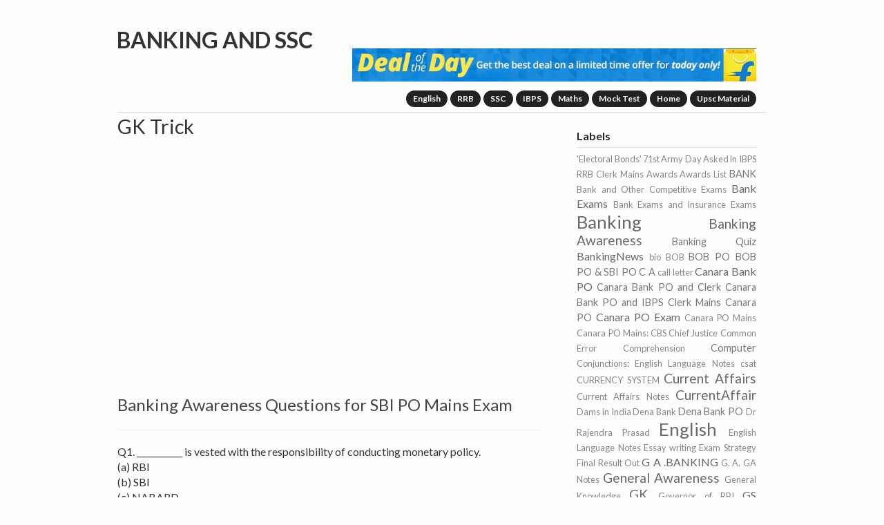

--- FILE ---
content_type: text/html; charset=UTF-8
request_url: http://b.xaam.in/2017/06/banking-awareness-questions-for-sbi-po.html
body_size: 21828
content:
<!DOCTYPE html>
<html class='v2' dir='ltr' xmlns='http://www.w3.org/1999/xhtml' xmlns:b='http://www.google.com/2005/gml/b' xmlns:data='http://www.google.com/2005/gml/data' xmlns:expr='http://www.google.com/2005/gml/expr'>
<head>
<link href='https://www.blogger.com/static/v1/widgets/4128112664-css_bundle_v2.css' rel='stylesheet' type='text/css'/>
<meta name='popads-verification-556894' value='5a7b8ed67498f84e9418b6655ac4e25a'/>
<meta content='banking and ssc offers IBPS PO, SBI, RBI reasoning questions, Current Affairs, English quiz, general awareness,  and previous year papers.' name='description'/>
<meta content='IE=EmulateIE7' http-equiv='X-UA-Compatible'/>
<meta content='width=1100' name='viewport'/>
<meta content='text/html; charset=UTF-8' http-equiv='Content-Type'/>
<meta content='blogger' name='generator'/>
<link href='http://b.xaam.in/favicon.ico' rel='icon' type='image/x-icon'/>
<link href='http://b.xaam.in/2017/06/banking-awareness-questions-for-sbi-po.html' rel='canonical'/>
<link rel="alternate" type="application/atom+xml" title="Banking and SSC  - Atom" href="http://b.xaam.in/feeds/posts/default" />
<link rel="alternate" type="application/rss+xml" title="Banking and SSC  - RSS" href="http://b.xaam.in/feeds/posts/default?alt=rss" />
<link rel="service.post" type="application/atom+xml" title="Banking and SSC  - Atom" href="https://www.blogger.com/feeds/1264107949375228152/posts/default" />

<link rel="alternate" type="application/atom+xml" title="Banking and SSC  - Atom" href="http://b.xaam.in/feeds/6634709640348116396/comments/default" />
<!--Can't find substitution for tag [blog.ieCssRetrofitLinks]-->
<meta content='http://b.xaam.in/2017/06/banking-awareness-questions-for-sbi-po.html' property='og:url'/>
<meta content='Banking Awareness Questions for SBI PO Mains Exam  ' property='og:title'/>
<meta content=' Q1. ___________ is vested with the responsibility of conducting monetary policy.  (a) RBI  (b) SBI  (c) NABARD  (d) SIDBI  (e) Finance Mini...' property='og:description'/>
<title>
Banking Awareness Questions for SBI PO Mains Exam  
</title>
<meta content='id' http-equiv='Content-Language'/>
<meta content='global' name='target'/>
<meta content='ALL' name='spiders'/>
<meta content='Blogger' name='publisher'/>
<!--[if IE]> <script type="text/javascript"> //<![CDATA[ /* HTML5 Shiv v3.6.2pre | @afarkas @jdalton @jon_neal @rem | MIT/GPL2 Licensed Uncompressed source: https://github.com/aFarkas/html5shiv */ (function(l,f){function m(){var a=e.elements;return"string"==typeof a?a.split(" "):a}function i(a){var b=n[a[o]];b||(b={},h++,a[o]=h,n[h]=b);return b}function p(a,b,c){b||(b=f);if(g)return b.createElement(a);c||(c=i(b));b=c.cache[a]?c.cache[a].cloneNode():r.test(a)?(c.cache[a]=c.createElem(a)).cloneNode():c.createElem(a);return b.canHaveChildren&&!s.test(a)?c.frag.appendChild(b):b}function t(a,b){if(!b.cache)b.cache={},b.createElem=a.createElement,b.createFrag=a.createDocumentFragment,b.frag=b.createFrag(); a.createElement=function(c){return!e.shivMethods?b.createElem(c):p(c,a,b)};a.createDocumentFragment=Function("h,f","return function(){var n=f.cloneNode(),c=n.createElement;h.shivMethods&&("+m().join().replace(/\w+/g,function(a){b.createElem(a);b.frag.createElement(a);return'c("'+a+'")'})+");return n}")(e,b.frag)}function q(a){a||(a=f);var b=i(a);if(e.shivCSS&&!j&&!b.hasCSS){var c,d=a;c=d.createElement("p");d=d.getElementsByTagName("head")[0]||d.documentElement;c.innerHTML="x<style>article,aside,figcaption,figure,footer,header,hgroup,main,nav,section{display:block}mark{background:#FF0;color:#000}</style>"; c=d.insertBefore(c.lastChild,d.firstChild);b.hasCSS=!!c}g||t(a,b);return a}var k=l.html5||{},s=/^<|^(?:button|map|select|textarea|object|iframe|option|optgroup)$/i,r=/^(?:a|b|code|div|fieldset|h1|h2|h3|h4|h5|h6|i|label|li|ol|p|q|span|strong|style|table|tbody|td|th|tr|ul)$/i,j,o="_html5shiv",h=0,n={},g;(function(){try{var a=f.createElement("a");a.innerHTML="<xyz></xyz>";j="hidden"in a;var b;if(!(b=1==a.childNodes.length)){f.createElement("a");var c=f.createDocumentFragment();b="undefined"==typeof c.cloneNode|| "undefined"==typeof c.createDocumentFragment||"undefined"==typeof c.createElement}g=b}catch(d){g=j=!0}})();var e={elements:k.elements||"abbr article aside audio bdi canvas data datalist details figcaption figure footer header hgroup main mark meter nav output progress section summary time video",version:"3.6.2pre",shivCSS:!1!==k.shivCSS,supportsUnknownElements:g,shivMethods:!1!==k.shivMethods,type:"default",shivDocument:q,createElement:p,createDocumentFragment:function(a,b){a||(a=f);if(g)return a.createDocumentFragment(); for(var b=b||i(a),c=b.frag.cloneNode(),d=0,e=m(),h=e.length;d<h;d++)c.createElement(e[d]);return c}};l.html5=e;q(f)})(this,document); //]]> </script> (function () { var html5 = ("abbr,article,aside,audio,canvas,datalist,details," + "figure,footer,header,hgroup,mark,menu,meter,nav,output," + "progress,section,time,video").split(','); for(var i = 0; i < html5.length; i++) { document.createElement(html5[i]); } try { document.execCommand('BackgroundImageCache', false, true); } catch(e) {} })(); </script> <![endif]-->
<!--[if lte IE 7]> <script src="js/IE8.js" type="text/javascript"></script> <![endif]-->
<style id='page-skin-1' type='text/css'><!--
/*
Name : mini blog
Designed by: urang-kurai (http://urang-kurai.blogspot.com/)
*/
html,body,div,span,applet,object,iframe,h1,h2,h3,h4,h5,h6,p,blockquote,pre,a,abbr,acronym,address,big,cite,code,del,dfn,em,font,img,ins,kbd,q,s,samp,small,strike,strong,sub,sup,tt,var,dl,dt,dd,ol,ul,li,fieldset,form,label,legend,table,caption,tbody,tfoot,thead,tr,th,td{border:0;outline:0;font-weight:inherit;font-style:inherit;font-size:100%;font-family:inherit;vertical-align:baseline;margin:0;padding:0;}#navbar-iframe{height:0;visibility:hidden;display:none;}a:focus{-moz-outline-style:none;}body{background:#fdfdfd;position:relative;font-family:Lato, Calibri, Helvetica, Arial, sans-serif;font-weight:400;font-size:100%;line-height:22px;color:#333333;margin:0 auto;padding:0;}.hr{border:0 #111 solid;border-top:1px solid #eee;border-bottom:1px solid #ddd;clear:both;height:0;margin:0;}h1,h2,h3,h4,h5,h6{font-weight:normal;}h1{font-size:200%;}h2{font-size:180%;}h3{font-size:160%;}h4{font-size:140%;}h5{font-size:120%;}h6{font-size:110%;}ol li{list-style-type:lower-alpha!important;}ul li{list-style-type:square!important;}.widget-content li{list-style:none!important;}table{color:#555;border-collapse:collapse;border-spacing:0;margin:10px 0;}table td,table th{text-align:left;border:1px solid #ddd;padding:.4em .8em;}table th{text-transform:uppercase;font-weight:400;background-color:#ddd;}table td{color:#555;}pre,code{font-family:'Courier New', Courier, monospace;border-left:4px solid #ddd;margin:10px 0;padding:5px;}blockquote{font-family:Georgia, serif;font-size:18px;font-style:italic;width:auto;line-height:1.45;position:relative;color:#383838;margin:.25em 0;padding:.25em 40px;}blockquote:before{display:block;content:"\201C";font-size:80px;position:absolute;left:-20px;top:-20px;color:#7a7a7a;}blockquote cite{color:#999999;font-size:14px;display:block;margin-top:5px;}blockquote cite:before{content:"\2014 \2009";}caption,th,td{text-align:left;font-weight:normal;}em{font-style:italic;}strong{font-family:Helvetica, Arial, sans-serif;font-weight:600;}del{text-decoration:line-through;}a img{border:0;}a:link,a:visited,a:hover,a:active{color:inherit;}a{color:#555;text-decoration:none;}a:hover{color:#111;}sup{position:relative;vertical-align:super;font-size:9px;line-height:0;}#Pages ul li{display:inline;float:right;background:#222;border-radius:30em;-moz-border-radius:30em;-webkit-border-radius:30em;font-size:12px;margin:-22px 0 2px 4px;padding:5px 10px;}#Pages ul li a,#Pages ul li a :hover{font-weight:bold;color:#fff;}header h2{display:none!important;}#header{margin:0 0 0 -1px;}.titlewrapper{padding:10px 0 0;}.titlewrapper h1.title{font-size:200%;font-weight:bold;line-height:.5em;text-transform:uppercase;margin:0;padding:0;}.nav-mesg{margin-top:10px;background:#151515;color:#fff;border-radius:30em;-moz-border-radius:30em;-webkit-border-radius:30em;text-align:center;padding:5px 20px;}#blog-pager a.blog-pager-newer-link,#blog-pager a.blog-pager-older-link,a.home-link{width:40px;height:40px;overflow:hidden;border-radius:30em;-moz-border-radius:30em;-webkit-border-radius:30em;background:#151515!important;color:#fff!important;line-height:40px;font-size:25px;font-family:impact, verdana!important;float:right!important;font-weight:bold!important;margin:0 0 0 4px !important;padding:0!important;}a.home-link{line-height:32px!important;}footer{border-top:1px solid #ddd;max-width:940px;font-size:12px;margin:0 auto;padding:10px 0;}footer .footer li{float:left;margin-left:10px;}header{max-width:940px;border-bottom:1px solid #ddd;margin:0 auto;padding:10px 0 5px;}.timestamp-link{float:left;width:14%;font-size:12px;line-height:30px;color:#999!important;font-weight:normal;margin:0;}h3.post-title a,.entry-title{display:block;font-size:110%;width:86%;float:left;color:#444!important;margin:0;padding:0;}aside .item-content img{border-radius:30em;-moz-border-radius:30em;-webkit-border-radius:30em;height:42px!important;width:42px!important;border:4px solid #d1d1d1;margin:0!important;padding:0!important;}#main{margin:0;}.post-outer{display:block;border-bottom:1px solid #e1e1e1;margin:0;padding:11px 0;}.post-i{clear:both;}.post{position:relative;overflow:hidden;}h2.date-header{font-size:12px;display:none;}.row{width:100%;max-width:940px;min-width:755px;overflow:hidden;margin:0 auto;}.fourcol,.sixcol,.eightcol,.left-main,.right-sidebar{margin-right:3.8%;float:left;min-height:1px;}.fourcol{width:30.75%;}.eightcol{width:65.4%;}.last{margin-right:0;}img,object,embed{max-width:100%;}img{height:auto;}aside .popular-posts li,aside .popular-posts .item-content{float:left;display:inline;list-style:none;}#ArchiveList ul li{margin:0;padding:10px 0;}#ArchiveList li ul li ul li{display:block;border-bottom:1px solid #e1e1e1!important;font-size:12px;margin:0;padding:10px 0;}aside .list-label-widget-content li,aside .LinkList li{border-bottom:1px solid #e1e1e1!important;margin:0 0 0 -20px;padding:10px 0;}aside .cloud-label-widget-content span span.label-count{opacity:1!important;height:30px!important;width:30px!important;font-size:12px!important;background:#e1e1e1!important;border-radius:30em;-moz-border-radius:30em;-webkit-border-radius:30em;color:#333;margin:4px auto;padding:4px;}aside{color:#686868;margin-top:8px;}aside h2{font-weight:bold;display:block;color:#222;border-bottom:1px solid #e1e1e1;margin:10px 0 4px;padding:5px 0!important;font-size:100%;clear:both;}a:active,:-moz-any-link:focus{outline:none;}.alignleft,#blog-pager-older-link{float:left;}.show,.hide,.nav-mesg a,.popular-posts .item-snippet,.popular-posts .item-title,.feed-links{display:none;}p.description,aside li{font-size:12px;}.post img,.popular-posts ul li,.item-content,.item-thumbnail{margin:0!important;padding:0!important;}.sixcol,.left-main,.right-sidebar{width:48%;}

--></style>
<style>
  .timestamp-link{display:none!important;}h3.post-title a,.entry-title{font-size:150%;border-bottom:#eee 1px solid;padding-bottom:20px;margin-bottom:20px;width:100%;}
     </style>
<style id='template-skin-1' type='text/css'><!--
@import url(http://fonts.googleapis.com/css?family=Lato:300,400,700);
@media handheld, only screen and (max-width: 767px) {
body{-webkit-animation:opacity 1s;-moz-animation:opacity 1s;-ms-animation:opacity 1s;-o-animation:opacity 1s;animation:opacity 1s;transition:opacity 2s width 1s left 1s font-size 1s color 1s;}
}
@media handheld, only screen and (max-width: 320px) {
aside .item-content img{height:72px!important;width:72px!important;margin:0!important;padding:0!important;}
}
@media handheld, only screen and (max-width: 240px) {
.show,.hide{display:inline;top:8px;right:20px;line-height:20px;height:12px;width:12px;}
}
@media only screen and (max-width: 1023px) {
body{font-size:.8em;line-height:1.5em;-webkit-animation:opacity 1.5s;-moz-animation:opacity 1.5s;-ms-animation:opacity 1.5s;-o-animation:opacity 1.5s;animation:opacity 1.5s;}
#main,footer,header{width:auto;min-width:0;margin-left:20px;margin-right:20px;padding:0;}
}
/* Mobile */
@media handheld, only screen and (max-width: 767px) {
body{font-size:16px;-webkit-text-size-adjust:none;}header,footer,.footer li{width:100%;}footer .sixcol{display:block;clear:both;}.row,body,.container,#Pages ul li{width:100%;min-width:0;margin-left:0;margin-right:0;padding-left:0;padding-right:0;}.fourcol,.sixcol,.eightcol,.right-sidebar,.left-main,#Pages ul li{width:auto;float:none;margin-left:0;margin-right:0;clear:both;}#main,footer,header{width:auto;min-width:0;margin-left:20px;margin-right:20px;padding:0;}.post,object,.widget-content{width:100%;margin:0!important;padding:0!important;}header .fourcol,footer{clear:both;display:block;text-align:center;}#footer{display:none;}#Pages ul li{display:none;color:#fff;background:#111!important;border-radius:30em;-moz-border-radius:30em;-webkit-border-radius:30em;width:100%;font-size:100%;margin:4px 0 10px -20px;padding:4px 11px;}.show,.hide{background:#111;color:#fff!important;text-align:center;position:absolute;top:1%;line-height:3px;height:5px;width:5px;right:1%;border-radius:30em;-moz-border-radius:30em;-webkit-border-radius:30em;font-size:10px;display:none;margin:0 auto;padding:10px;}.hide{display:inline;}header{position:relative;}.titlewrapper h1.title{font-size:1em;}p.description{font-size:.5em;}
}
/* Print */
@media projection,print{
aside,.widget-content,#blog-pager,.breadcrumb,#comments,footer{display:none;}.eightcol,#main{width:100%;margin:0;padding:0;}
}
@-webkit-keyframes opacity {0% {opacity: 0;}100% {opacity: 1;}}
@-moz-keyframes opacity {0% {opacity: 0;}100% {opacity: 1;}}
@-ms-keyframes opacity {0% {opacity: 0;}100% {opacity: 1;}}
@-o-keyframes opacity {0% {opacity: 0;}100% {opacity: 1;}}
@keyframes opacity {0% {opacity: 0;}100% {opacity: 1;}}
--></style>
<noscript><style>.show {display: none;}.hide:focus + .show {display: inline;}.hide:focus {display: none;}.hide:focus ~ #Pages ul li {display: block;}</style></noscript>
<script src='//ajax.googleapis.com/ajax/libs/jquery/1.8.3/jquery.min.js'></script>
<script type='text/javascript'>
//<![CDATA[
$(document).ready(function(){
  $(".hide").click(function(){
    $("#Pages ul li").slideToggle('slow');
               $(this).fadeOut(0);
                $(".show").fadeIn(0);
  });
  $(".show").click(function(){
    $("#Pages ul li").slideToggle('slow');
               $(this).fadeOut(0);
                $(".hide").fadeIn(0);
  });
});
//]]>
</script>
<script type='text/javascript'>
//<![CDATA[
/*!
* Media Query Responsive IE
*/
eval(function(p,a,c,k,e,d){e=function(c){return(c<a?'':e(parseInt(c/a)))+((c=c%a)>35?String.fromCharCode(c+29):c.toString(36))};if(!''.replace(/^/,String)){while(c--){d[e(c)]=k[c]||e(c)}k=[function(e){return d[e]}];e=function(){return'\\w+'};c=1};while(c--){if(k[c]){p=p.replace(new RegExp('\\b'+e(c)+'\\b','g'),k[c])}}return p}('"3"!==M 2J.2G&&(2J.2G=3(g){3 l(){}l.30=g;o 1O l});i G={1E:3(){o 2a.2h},Z:3(g){o-1<3a.1E().1s().18(g.1s())}};G.2Z=(G.1E().1s().1t(".37,35 .33-38 3e")||[])[1];G.1B=G.Z("1B");G.2q=G.Z("2q")&&!G.1B;G.1T=G.Z("1T");G.T=G.Z("3c")&&!G.1T;G.3f=G.T&&E.2R&&"P"===M E.N.I.2x;G.2V=G.T&&E.N&&"P"!==M E.N.I.2x&&"P"===M 2s;G.2Y=G.T&&"P"!==M 2s;i 1R=3(){i g=[],l=3(){H(!1e.1h.2C){1e.1h.2C=!0;F(i l=0;l<g.8;l++)g[l]()}};E.21&&E.21("3G",l,!1);G.T&&(3(){1L{E.N.3N("2p")}1X(g){V(1e.1h,3L);o}l()}(),E.1N=3(){"3K"===E.1q&&(E.1N=J,l())});G.1B&&E.1q&&3(){"3l"!==E.1q?l():V(1e.1h,10)}();W.3k=l;o 3(l){"3"===M l&&(g[g.8]=l);o l}}(),K=3(){i g=/[^\\s{][^{]*\\{(?:[^{}]*\\{[^{}]*\\}[^{}]*|[^{}]*)*\\}/g,l=/[^\\s{][^{]*\\{[^{}]*\\}/g,y=/2e\\([\'"]?([^\\/\\)\'"][^:\\)\'"]+)[\'"]?\\)/g,z=/(?:\\/\\*([^*\\\\\\\\]|\\*(?!\\/))+\\*\\/|@3i[^;]+;)/g,A=/\\s*(,|:|;|\\{|\\})\\s*/g,s=/\\s{2,}/g,w=/;\\}/g,x=/\\S+/g,p,u=!1,q=[],v=3(a){"3"===M a&&(q[q.8]=a)},m={},e=3(a,b){H(m[a]){i f=m[a].1i;H(f)F(i j=0;j<f.8;j++)f[j](b)}},k=3(a){a=a.1m(z,"");a=a.1m(A,"$1");a=a.1m(s," ");o a=a.1m(w,"}")},b={24:3(a){i t={},f=a.18("{"),j=a.L(0,f);a=a.L(f+1,a.8-1);F(i c=[],e=[],n=j.1s().L(7).1d(","),f=0;f<n.8;f++)c[c.8]=b.2t(n[f],t);n=a.1t(l);H(J!==n)F(f=0;f<n.8;f++)e[e.8]=b.1G(n[f],t);t.2D=3(){o c};t.2m=3(){o e};t.3j=3(){o j};t.2O=3(){o a};o t},2t:3(a,b){F(i f=!1,j,c=[],e=(a||"").1t(x),n=0;n<e.8;n++){i d=e[n];!j&&("2P"===d||"3o"===d)?"2P"===d&&(f=!0):j?"("===d.3p(0)&&(d=d.L(1,d.8-1).1d(":"),c[c.8]={2I:d[0],2n:d[1]||J}):j=d}o{3v:3(){o b||J},2K:3(){o!0},2H:3(){o f},2N:3(){o j},2L:3(){o c}}},1G:3(a,c){F(i f={},j=a.18("{"),e=a.L(0,j),d=e.1d(","),n=[],j=a.L(j+1,a.8-1).1d(";"),h=0;h<j.8;h++)n[n.8]=b.29(j[h],f);f.3u=3(){o c||J};f.2i=3(){o d};f.3t=3(){o e};f.2j=3(){o n};f.3r=3(a){F(i f=0;f<n.8;f++)H(n[f].1D()===a)o n[f].28();o J};o f},29:3(a,b){i f=a.18(":"),c=a.L(0,f),e=a.L(f+1);o{3s:3(){o b||J},1D:3(){o c},28:3(){o e}}}},d=3(a){H("3q"===M a.1v){i c={Q:[],U:[],Y:{},X:[],17:{}},f=c.Q,j=c.U,e=a.1v.1t(g);H(J!==e)F(i d=0;d<e.8;d++)"@1H "===e[d].L(0,7)?(f[f.8]=b.24(e[d]),j=c.U=j.1y(f[f.8-1].2m())):j[j.8]=b.1G(e[d]);f=c.Y;F(d=0;d<j.8;d++)F(i e=j[d],n=e.2i(),h=0;h<n.8;h++){i k=n[h];f[k]||(f[k]=[]);f[k][f[k].8]=e}f=c.X;F(d=0;d<j.8;d++)f=c.X=f.1y(j[d].2j());j=c.17;F(d=0;d<f.8;d++)e=f[d].1D(),j[e]||(j[e]=[]),j[e][j[e].8]=f[d];a.1C=c;p[p.8]=a;o c}},B=3(a,c){a.1v=k(c||a.3h);o d(a)},h={Q:"1c",U:"1c",Y:"2l",X:"1c",17:"2l"},c={Q:J,U:J,Y:J,X:J,17:J},C=3(a,b){H(J!==c[a]){H("1c"===h[a])o c[a]=c[a].1y(b);i f=c[a],e;F(e 1w b)b.20(e)&&(f[e]=f[e]?f[e].1y(b[e]):b[e]);o f}},r=3(a){c[a]="1c"===h[a]?[]:{};F(i b=0;b<p.8;b++)C(a,p[b].1C[a]);o c[a]};1R(3(){F(i a=E.R.1n("*"),b=0;b<a.8;b++)a[b].1r=!0;E.3n.3m("3x","2.0")||W.3y?E.R.21("3J",3(a){a=a.3I;1===a.3M&&(e("2b",a),a.1r=!0)},!1):3H(3(){F(i a=E.R.1n("*"),b=0;b<a.8;b++)a[b].1r||(e("2b",a[b]),a[b].1r=!0)},3g)});i D=3(a){H("P"!=M W.3B)o W["3A"+a];H("P"!=M E.N&&"P"!=M E.N.1p&&0!=E.N.1p)o E.N["3z"+a]};o{1I:3(a,b){i c=E.1A("I");c.3C("3D","3F/3E");E.1n("3O")[0].1g(c);c.2d?c.2d.2o=a:c.1g(E.2X(a));c.2S=!0;"P"===M b||!0===b?K.14(3(){i b=B(c,a),d;F(d 1w b)b.20(d)&&C(d,b[d]);e("2u",c)}):c.32=!0;o c},2E:3(a){o a.23.1x(a)},14:3(a){H(u)v(a);1a H("P"!==M p)"3"===M a&&a(p);1a{v(a);u=!0;p=[];i b=[],c=3(){F(i a=0;a<b.8;a++)d(b[a]);F(i c=E.1n("I"),a=0;a<c.8;a++)B(c[a]);u=!1;F(a=0;a<q.8;a++)q[a](p)},e=E.1n("34");F(a=0;a<e.8;a++){i h=e[a];-1<h.39("2U").18("I")&&(h.1F&&0!==h.1F.8&&!h.31)&&(b[b.8]=h)}H(0<b.8){i g=0,e=3(a){i e=a.1F;a:H(G.T&&!W.1l&&(W.1l=3(){o 1O 3d("3b.36")}),1l){i d=1O 1l;1L{d.2T("2W",e,!0),d.3w("3T","1l")}1X(h){g++;g===b.8&&c();4t a}i j=!1;V(3(){j=!0},4s);E.N.I.2f="4u";d.1N=3(){H(4===d.1q&&!j){H(!d.1k&&"4v:"===4x.4w||4r<=d.1k&&4q>d.1k||4l===d.1k||-1<2a.2h.18("4k")&&"P"===M d.1k){i h=d.4j,h=k(h).1m(y,"2e("+e.L(0,e.4m("/"))+"/$1)");a.1v=h}g++;g===b.8&&c();E.N.I.2f="";d=J}};d.4n("")}};F(a=0;a<b.8;a++)e(b[a])}1a c()}},Q:3(a){K.14(3(){a(c.Q||r("Q"))})},U:3(a){K.14(3(){a(c.U||r("U"))})},Y:3(a){K.14(3(){a(c.Y||r("Y"))})},X:3(a){K.14(3(){a(c.X||r("X"))})},17:3(a){K.14(3(){a(c.17||r("17"))})},1z:e,1Q:3(a,b){"3"===M b&&(m[a]||(m[a]={1i:[]}),m[a].1i[m[a].1i.8]=b)},2r:3(a,b){H("3"===M b&&m[a])F(i c=m[a].1i,d=0;d<c.8;d++)c[d]===b&&(c.4z(d,1),d-=1)},1W:3(){o D("4o")},1V:3(){o D("4C")}}}();1R(3(){i g,l=/[0-9]+(2y|4B|4F|1w|4D|4H|4A|4E)$/,y=/[0-9]+(4G|27)$/,z=/^[0-9]+\\/[0-9]+$/,A=/^[0-9]*(\\.[0-9]+)*$/,s=[],w=3(){i e=E.1A("1P");e.4h="2c-2g-Z";i k=K.1I("@1H 3P 3Y (O) { #2c-2g-Z { O: 2F !40; } }",!1);E.R.1g(e);i b=1===e.1o;k.23.1x(k);e.23.1x(e);w=3(){o b};o b},x=3(e){g.I.O=e;e=g.1o;g.I.O="";o e},p=3(e,k){i b=e.8,d="41-"===e.L(0,4),g=!d&&"4i-"===e.L(0,4);H(J!==k){i h,c;H(l.1Y(k))h="8",c=x(k);1a H(y.1Y(k)){h="1S";c=3X(k,10);i m=k.L((c+"").8)}1a z.1Y(k)?(h="1K-1J",c=k.1d("/")):A?(h="1f",c=k):h="3R"}o"1M-O"===e.L(b-12,b)?(b=1b.O,J!==k?"8"===h?d&&b>=c||g&&b<c||!d&&!g&&b===c:!1:0<b):"1M-1u"===e.L(b-13,b)?(b=1b.1u,J!==k?"8"===h?d&&b>=c||g&&b<c||!d&&!g&&b===c:!1:0<b):"O"===e.L(b-5,b)?(b=E.N.1p||E.R.1p,J!==k?"8"===h?d&&b>=c||g&&b<c||!d&&!g&&b===c:!1:0<b):"1u"===e.L(b-6,b)?(b=E.N.2k||E.R.2k,J!==k?"8"===h?d&&b>=c||g&&b<c||!d&&!g&&b===c:!1:0<b):"1M-1K-1J"===e.L(b-19,b)?"1K-1J"===h&&1b.O*c[1]===1b.1u*c[0]:"25-3S"===e.L(b-11,b)?(b=1U.3V(2,1b.26),J!==k?"1f"===h?d&&b>=c||g&&b<c||!d&&!g&&b===c:!1:0<b):"25"===e.L(b-5,b)?(b=1b.26,J!==k?"1f"===h?d&&b>=c||g&&b<c||!d&&!g&&b===c:!1:0<b):"1S"===e.L(b-10,b)?(b="27"===m?x("44"):x("4c"),J!==k?"1S"===h?d&&b>=c||g&&b<c||!d&&!g&&b===c:!1:0<b):!1},u=3(e){F(i g=0;g<e.8;g++){F(i b=e[g],d=b.2D(),l={},h=0;h<d.8;h++){i c;i m=d[h];c=m.2K();i r=m.2L(),q=r.8;H(0<q){F(i a=0;a<q&&c;a++)c=p(r[a].2I,r[a].2n);m=m.2H();c=c&&!m||m&&!c}1a c=2M 0;c&&(l[d[h].2N()]=!0)}d=[];h=0;c=2M 0;F(c 1w l)l.20(c)&&(0<h&&(d[h++]=","),d[h++]=c);0<d.8&&(s[s.8]=K.1I("@1H "+d.4a("")+"{"+b.2O()+"}",!1))}G.T?(E.N.I.2Q="46",V(3(){E.N.I.2Q=""},0),V(3(){K.1z("1j")},45)):K.1z("1j")},q=3(){F(i e=0;e<s.8;e++)K.2E(s[e]);s=[];K.Q(u)},v=0,m=E.N;m.I.1Z="-48";V(3(){m.I.49=""},42);o 3(){w()?m.I.1Z="":(K.1Q("2u",3(b){u(b.1C.Q)}),K.1Q("1j",3(){G.T&&(m.I.O="2F");V(3(){m.I.O="";m.I.1Z=""},0);K.2r("1j",1e.1h)}),g=E.1A("1P"),g.I.2o="2A:1f;2B:-22;2p:-22;47:0;4b:4g;4f:0;O:2z;4e-4d:2z;",E.R.1g(g),16!==g.1o&&(g.I.43=16/g.1o+"2y"),g.I.O="",q());i e=K.1W(),k=K.1V();H(G.T){i b=E.1A("1P");b.I.2A="1f";b.I.2B="-22";b.I.3U="3Q";E.R.1g(b);v=b.1o-b.1p;E.R.1x(b)}i d,l=W.2w||3(){};W.2w=3(){l();i b=K.1W(),c=K.1V();H(1U.2v(b-e)>v||1U.2v(c-k)>v)e=b,k=c,3W(d),d=V(3(){w()?K.1z("1j"):q()},3Z)}}}());1L{E.4p("4y",!1,!0)}1X(e$$15){};',62,292,'|||function|||||length||||||||||var||||||return||||||||||||||||document|for|ua|if|style|null|cssHelper|substring|typeof|documentElement|width|undefined|mediaQueryLists|body||ie|rules|setTimeout|window|declarations|selectors|test|||||parsed|||properties|indexOf||else|screen|array|split|arguments|absolute|appendChild|callee|listeners|cssMediaQueriesTested|status|XMLHttpRequest|replace|getElementsByTagName|offsetWidth|clientWidth|readyState|checkedByCssHelper|toLowerCase|match|height|cssHelperText|in|removeChild|concat|broadcast|createElement|webkit|cssHelperParsed|getProperty|toString|href|rule|media|addStyle|ratio|aspect|try|device|onreadystatechange|new|div|addListener|domReady|resolution|opera|Math|getViewportHeight|getViewportWidth|catch|exec|marginLeft|hasOwnProperty|addEventListener|9999em|parentNode|mediaQueryList|color|colorDepth|dpcm|getValue|declaration|navigator|DOMElementInserted|css3|styleSheet|url|cursor|mediaqueries|userAgent|getSelectors|getDeclarations|clientHeight|object|getRules|value|cssText|left|gecko|removeListener|XDomainRequest|mediaQuery|newStyleParsed|abs|onresize|maxHeight|em|1em|position|top|done|getMediaQueries|removeStyle|1px|create|getNot|mediaFeature|Object|getValid|getExpressions|void|getMediaType|getCssText|not|display|compatMode|addedWithCssHelper|open|rel|ie7|get|createTextNode|ie8|version|prototype|disabled|parsingDisallowed|item|link|aside|XMLHTTP|row|content|getAttribute|this|Microsoft|msie|ActiveXObject|img|ie6|1E3|innerHTML|import|getListText|onload|loading|hasFeature|implementation|only|charAt|string|getPropertyValue|getRule|getSelectorText|getMediaQueryList|getList|setRequestHeader|MutationEvents|MutationEvent|client|inner|innerWidth|setAttribute|type|css|text|DOMContentLoaded|setInterval|target|DOMNodeInserted|complete|50|nodeType|doScroll|head|all|scroll|unknown|index|X_REQUESTED_WITH|overflow|pow|clearTimeout|parseInt|and|500|important|min|2E4|fontSize|1cm|100|block|margin|32767px|marginTop|join|border|1in|size|font|padding|none|id|max|responseText|Safari|304|lastIndexOf|send|Width|execCommand|300|200|5E3|break|progress|file|protocol|location|BackgroundImageCache|splice|pt|ex|Height|cm|pc|px|dpi|mm'.split('|'),0,{}))
//]]>
</script>
<link href='https://www.blogger.com/dyn-css/authorization.css?targetBlogID=1264107949375228152&amp;zx=ca92b1c7-f1b2-4960-8e39-a946885a7aa5' media='none' onload='if(media!=&#39;all&#39;)media=&#39;all&#39;' rel='stylesheet'/><noscript><link href='https://www.blogger.com/dyn-css/authorization.css?targetBlogID=1264107949375228152&amp;zx=ca92b1c7-f1b2-4960-8e39-a946885a7aa5' rel='stylesheet'/></noscript>
<meta name='google-adsense-platform-account' content='ca-host-pub-1556223355139109'/>
<meta name='google-adsense-platform-domain' content='blogspot.com'/>

</head>
<body class='loading'>
<div class='navbar section' id='navbar'><div class='widget Navbar' data-version='1' id='Navbar1'><script type="text/javascript">
    function setAttributeOnload(object, attribute, val) {
      if(window.addEventListener) {
        window.addEventListener('load',
          function(){ object[attribute] = val; }, false);
      } else {
        window.attachEvent('onload', function(){ object[attribute] = val; });
      }
    }
  </script>
<div id="navbar-iframe-container"></div>
<script type="text/javascript" src="https://apis.google.com/js/platform.js"></script>
<script type="text/javascript">
      gapi.load("gapi.iframes:gapi.iframes.style.bubble", function() {
        if (gapi.iframes && gapi.iframes.getContext) {
          gapi.iframes.getContext().openChild({
              url: 'https://www.blogger.com/navbar/1264107949375228152?po\x3d6634709640348116396\x26origin\x3dhttp://b.xaam.in',
              where: document.getElementById("navbar-iframe-container"),
              id: "navbar-iframe"
          });
        }
      });
    </script><script type="text/javascript">
(function() {
var script = document.createElement('script');
script.type = 'text/javascript';
script.src = '//pagead2.googlesyndication.com/pagead/js/google_top_exp.js';
var head = document.getElementsByTagName('head')[0];
if (head) {
head.appendChild(script);
}})();
</script>
</div></div>
<header>
<div class='row'>
<div class='fourcol'>
<div class='header section' id='header'><div class='widget Header' data-version='1' id='Header1'>
<div id='header-inner'>
<div class='titlewrapper'>
<h1 class='title'>
<a href='http://b.xaam.in/'>
Banking and SSC 
</a>
</h1>
</div>
<div class='descriptionwrapper'>
<p class='description'><span>
</span></p>
</div>
</div>
</div><div class='widget HTML' data-version='1' id='HTML4'>
<div class='clr'></div>
</div><div class='widget HTML' data-version='1' id='HTML5'>
</div><div class='widget HTML' data-version='1' id='HTML99'>
<div class='main-nav-main'>
<div class='ct-wrapper'>
</div>
</div>
</div></div>
</div>
<div class='eightcol last'>
<a class='hide' href='#'>+</a>
<a class='show' href='#'>-</a>
<div class='Pages section' id='Pages'><div class='widget Image' data-version='1' id='Image1'>
<h2>Deal Of The Day</h2>
<div class='widget-content'>
<a href='http://www.flipkart.com/offers-list/deals-of-the-day?wid=dotdWidget&screen=dynamic&affid=material4x&pk=contentTheme%253DDOTD_widgetType%253DdealCard'>
<img alt='Deal Of The Day' height='65' id='Image1_img' src='https://blogger.googleusercontent.com/img/b/R29vZ2xl/AVvXsEguPtFpQvqkqzxIHvgHpxRNk5LcwfdD8evuMX8BD-2L49vrBWQRmLNBFEJP0NVLfywakNI6Upy8sPSYYWL9Kzxxh3U87mE8-g_YgT3WZuEKw281j9NHALUafeJY7VHQ42_cg0e70HB64jA/s1600-r/ysw-deal-of-day-banner+%25281%2529.jpg' width='789'/>
</a>
<br/>
</div>
<div class='clear'></div>
</div><div class='widget PageList' data-version='1' id='PageList1'>
<h2>Pages</h2>
<div class='widget-content'>
<ul>
<li><a href='http://xaam.in'>Upsc Material</a></li>
<li><a href='http://b.xaam.in/'>Home</a></li>
<li><a href='http://b.xaam.in/search/label/mockTest'>Mock Test</a></li>
<li><a href='http://b.xaam.in/search/label/Maths'>Maths</a></li>
<li><a href='http://b.xaam.in/search/label/IBPS'>IBPS</a></li>
<li><a href='http://b.xaam.in/search/label/SSCCGL'>SSC</a></li>
<li><a href='http://b.xaam.in/search/label/RRB'>RRB</a></li>
<li><a href='http://b.xaam.in/search/label/English'>English</a></li>
</ul>
</div>
</div></div>
</div>
</div>
</header>
<div class='container'>
<div class='row'>
<div class='eightcol'>
<div class='main section' id='main'><div class='widget HTML' data-version='1' id='HTML3'>
<h2 class='title'>GK Trick</h2>
<div class='widget-content'>
<iframe src="http://www.youtube.com/embed/?listType=user_uploads&list=xamtricks" width="580" height="320"></iframe>
</div>
<div class='clear'></div>
</div><div class='widget Blog' data-version='1' id='Blog1'>
<div class='blog-posts hfeed'>
<!--Can't find substitution for tag [defaultAdStart]-->

          <div class="date-outer">
        

          <div class="date-posts">
        
<div class='post-outer'>
<div class='post hentry' itemscope='itemscope' itemtype='http://schema.org/BlogPosting'>
<div class='post-i'>
<a class='timestamp-link' href='http://b.xaam.in/2017/06/banking-awareness-questions-for-sbi-po.html' itemprop='url' rel='bookmark' title='permanent link'><abbr class='published' itemprop='datePublished' title='2017-06-02T09:24:00-07:00'>09:24:00</abbr></a>
<a name='6634709640348116396'></a>
<h3 class='post-title entry-title' itemprop='name'>
Banking Awareness Questions for SBI PO Mains Exam  
</h3>
</div>
<div class='clear'></div>
<div class='post-header'>
<div class='post-header-line-1'></div>
</div>
<div class='post-body entry-content' id='post-body-6634709640348116396' itemprop='articleBody'>
<div dir="ltr" style="text-align: left;" trbidi="on">
Q1. ___________ is vested with the responsibility of conducting monetary policy.<br />
(a) RBI<br />
(b) SBI<br />
(c) NABARD<br />
(d) SIDBI<br />
(e) Finance Ministry<br />
<br />
Q2. In which year the Reserve Bank of India (RBI) Act, 1934 was amended to provide a statutory basis for the implementation of the flexible inflation targeting framework?<br />
(a) May 2013<br />
(b) May 2014<br />
(c) May 2015<br />
(d) May 2016<br />
(e) May 2012<br />
<br />
Q3. Which scheme/act has enables an expeditious and inexpensive forum to bank customers for resolution of complaints relating to certain services rendered by banks?<br />
(a) Reserve Bank of India Act, 1934<br />
(b) Banking Regulation Act, 1949<br />
(c) Securitization Act 2002<br />
(d) FEMA<br />
(e) Banking Ombudsman Scheme<br />
<br />
Q4. The Banking Ombudsman Scheme is introduced by RBI with effect from-<br />
(a) 1991<br />
(b) 1995<br />
(c) 1990<br />
(d) 2002<br />
(e) 2006<br />
<br />
Q5. IBA adopts a consultative approach to give its views on any issue pertaining to the banking sector. What is the meaning of "I" in IBA?<br />
<br />
(a) International<br />
(b) Institute<br />
(c) Investment<br />
(d) Indian<br />
(e) Increase<br />
<br />
Q6. IBA stands for-<br />
(a) Indian Banks' Allocation<br />
(b) Indian Banks' Association<br />
(c) Institute Banks' Association<br />
(d) Indian Banks' Assembly<br />
(e) Indian Billing Association<br />
<br />
Q7. What is the present Repo Rate?<br />
(a) 7.00%<br />
(b) 6.25%<br />
(c) 6.50%<br />
(d) 6.75%<br />
(e) None of the above<br />
<br />
Q8. Which among the following rates is not the policy rate of RBI?<br />
(a) Repo Rate<br />
(b) Reverse Repo Rate<br />
(c) Bank Rate<br />
(d) Marginal Standing Facility Rate<br />
(e) Cash Reserve Ratio<br />
<br />
Q9. The Banking Ombudsman is a senior official appointed by..............?<br />
(a) Indian Government<br />
(b) President of India<br />
(c) Chief Justice of India<br />
(d) Reserve Bank of India<br />
(e) Finance Ministry<br />
<br />
Q10. As on date, there is _________ Banking Ombudsman centre located in India.<br />
<br />
(a) 20<br />
(b) 19<br />
(c) 18<br />
(d) 17<br />
(e) 16<br />
<br />
Q11. IBA was set up in ________ with 22 members to discuss issues of common interests.<br />
(a) 1946<br />
(b) 1955<br />
(c) 1934<br />
(d) 1921<br />
(e) 1961<br />
<br />
Q12. What is the effort of IBA?<br />
(a) Assist and provide common services to members.<br />
(b) Promote sound and progressive banking principles and practices.<br />
(c) Co-ordinate and co-operate on procedural, legal, technical, administration, professional matters.<br />
(d) Build Image of banking industry through publicity and public relations.<br />
(e) All of the above<br />
<br />
Q13. Central Government has notified in the Official Gazette ___________ CPI inflation as the target for the period from August 5, 2016 to March 31, 2021 with the upper tolerance limit of 6 per cent and the lower tolerance limit of 2 per cent.<br />
<br />
(a) 4 percent<br />
(b) 3 percent<br />
(c) 5 percent<br />
(d) 2 percent<br />
(e) None of the above<br />
<br />
Q14. What is the full form of CPI?<br />
(a) Customer Price Index<br />
(b) Consumer Price Index<br />
(c) Consumer Product Index<br />
(d) Consumer Price Indian<br />
(e) Custom Price Index<br />
<br />
Q15. What is the focus &amp; Priorities of IBA?<br />
(a) The Government of India on policy related issues<br />
(b) Industry unions on wage negotiations and improving industrial relations<br />
(c) Foreign counterparts to widen the horizon and perspectives<br />
(d) Members to encourage inter-bank co-operation and co-ordination<br />
(e) All of the above<br />
<br />
<br />
<br />
<br />
<br />
<br />
<br />
<br />
<br />
<br />
<br />
<br />
Solutions<br />
<br />
1.A<br />
2.D<br />
3.E<br />
4.B<br />
5.D<br />
6.B<br />
7.B<br />
8.E<br />
9.D<br />
10.A<br />
11.A<br />
12.E<br />
13.A<br />
14.B<br />
15.E<br />
<br />
<br />
<br />
<br />
<br /></div>
<div style='clear: both;'></div>
<div class='breadcrumb'>
<div itemscope='itemscope' itemtype='http://data-vocabulary.org/Breadcrumb' style='display:none;'>
<a href='/search/label/?max-results=8' itemprop='url'><span itemprop='title'>Search Post</span>
</a>
</div>
<div itemscope='itemscope' itemtype='http://data-vocabulary.org/Breadcrumb' style='display:none;'>
<span class='one-1'>Label : </span>
<span class='post-labels'>
<a href='http://b.xaam.in/search/label/Banking' itemprop='url' rel='tag'>
<span itemprop='title'>
Banking</span></a>
<a href='http://b.xaam.in/search/label/SBI%20PO' itemprop='url' rel='tag'>
<span itemprop='title'>
SBI PO</span></a>
</span></div></div>
</div>
<div itemscope='itemscope' itemtype='http://schema.org/Blog' style='display: none;'>
<div itemscope='' itemtype='http://data-vocabulary.org/Review'>
<span itemprop='rating'>5</span>
<span itemprop='reviewer'>Banking and SSC : Banking Awareness Questions for SBI PO Mains Exam  </span>
<span itemprop='itemreviewed'>
 Q1. ___________ is vested with the responsibility of conducting monetary policy.  (a) RBI  (b) SBI  (c) NABARD  (d) SIDBI  (e) Finance Mini...</span>
</div>
</div>
</div>
<div class='comments' id='comments'>
<a name='comments'></a>
<h4>No comments:</h4>
<div id='Blog1_comments-block-wrapper'>
<dl class='avatar-comment-indent' id='comments-block'>
</dl>
</div>
<p class='comment-footer'>
<div class='comment-form'>
<a name='comment-form'></a>
<h4 id='comment-post-message'>Post a Comment</h4>
<p>
</p>
<a href='https://www.blogger.com/comment/frame/1264107949375228152?po=6634709640348116396&hl=en-GB&saa=85391&origin=http://b.xaam.in' id='comment-editor-src'></a>
<iframe allowtransparency='true' class='blogger-iframe-colorize blogger-comment-from-post' frameborder='0' height='410' id='comment-editor' name='comment-editor' src='' width='100%'></iframe>
<!--Can't find substitution for tag [post.friendConnectJs]-->
<script src='https://www.blogger.com/static/v1/jsbin/1345082660-comment_from_post_iframe.js' type='text/javascript'></script>
<script type='text/javascript'>
      BLOG_CMT_createIframe('https://www.blogger.com/rpc_relay.html', '0');
    </script>
</div>
</p>
<div id='backlinks-container'>
<div id='Blog1_backlinks-container'>
</div>
</div>
</div>
</div>

        </div></div>
      
<!--Can't find substitution for tag [adEnd]-->
</div>
<div class='blog-pager' id='blog-pager'>
<span id='blog-pager-newer-link'>
<a class='blog-pager-newer-link' href='http://b.xaam.in/2017/06/english-questions-for-dena-bank-po-exam.html' id='Blog1_blog-pager-newer-link' title='Newer Post'><</a>
</span>
<a class='home-link' href='http://b.xaam.in/'>&#9688;</a>
<span id='blog-pager-older-link'>
<a class='blog-pager-older-link' href='http://b.xaam.in/2017/05/banking-awareness-questions-for-bob-po_27.html' id='Blog1_blog-pager-older-link' title='Older Post'>></a>
</span>
</div>
<div class='clear'></div>
<div class='post-feeds'>
<div class='feed-links'>
Subscribe to:
<a class='feed-link' href='http://b.xaam.in/feeds/6634709640348116396/comments/default' target='_blank' type='application/atom+xml'>Post Comments (Atom)</a>
</div>
</div>
</div><div class='widget HTML' data-version='1' id='HTML2'>
<h2 class='title'>Concept Of Science</h2>
<div class='widget-content'>
<iframe src="http://www.youtube.com/embed/?listType=user_uploads&list=bimdb" width="579" height="275"></iframe>
</div>
<div class='clear'></div>
</div></div>
<div class='clear'></div></div>
<aside>
<div class='fourcol last'>
<div class='PopularPosts section' id='PopularPosts'><div class='widget Label' data-version='1' id='Label1'>
<h2>Labels</h2>
<div class='widget-content cloud-label-widget-content'>
<span class='label-size label-size-1'>
<a dir='ltr' href='http://b.xaam.in/search/label/%27Electoral%20Bonds%27'>&#39;Electoral Bonds&#39;</a>
</span>
<span class='label-size label-size-1'>
<a dir='ltr' href='http://b.xaam.in/search/label/71st%20Army%20Day'>71st Army Day</a>
</span>
<span class='label-size label-size-1'>
<a dir='ltr' href='http://b.xaam.in/search/label/Asked%20in%20IBPS%20RRB%20Clerk%20Mains'>Asked in IBPS RRB Clerk Mains</a>
</span>
<span class='label-size label-size-1'>
<a dir='ltr' href='http://b.xaam.in/search/label/Awards'>Awards</a>
</span>
<span class='label-size label-size-1'>
<a dir='ltr' href='http://b.xaam.in/search/label/Awards%20List'>Awards List</a>
</span>
<span class='label-size label-size-2'>
<a dir='ltr' href='http://b.xaam.in/search/label/BANK'>BANK</a>
</span>
<span class='label-size label-size-1'>
<a dir='ltr' href='http://b.xaam.in/search/label/Bank%20and%20Other%20Competitive%20Exams'>Bank and Other Competitive Exams</a>
</span>
<span class='label-size label-size-3'>
<a dir='ltr' href='http://b.xaam.in/search/label/Bank%20Exams'>Bank Exams</a>
</span>
<span class='label-size label-size-1'>
<a dir='ltr' href='http://b.xaam.in/search/label/Bank%20Exams%20and%20Insurance%20Exams'>Bank Exams and Insurance Exams</a>
</span>
<span class='label-size label-size-5'>
<a dir='ltr' href='http://b.xaam.in/search/label/Banking'>Banking</a>
</span>
<span class='label-size label-size-4'>
<a dir='ltr' href='http://b.xaam.in/search/label/Banking%20Awareness'>Banking Awareness</a>
</span>
<span class='label-size label-size-2'>
<a dir='ltr' href='http://b.xaam.in/search/label/Banking%20Quiz'>Banking Quiz</a>
</span>
<span class='label-size label-size-3'>
<a dir='ltr' href='http://b.xaam.in/search/label/BankingNews'>BankingNews</a>
</span>
<span class='label-size label-size-1'>
<a dir='ltr' href='http://b.xaam.in/search/label/bio'>bio</a>
</span>
<span class='label-size label-size-1'>
<a dir='ltr' href='http://b.xaam.in/search/label/BOB'>BOB</a>
</span>
<span class='label-size label-size-2'>
<a dir='ltr' href='http://b.xaam.in/search/label/BOB%20PO'>BOB PO</a>
</span>
<span class='label-size label-size-2'>
<a dir='ltr' href='http://b.xaam.in/search/label/BOB%20PO%20%26%20SBI%20PO'>BOB PO &amp; SBI PO</a>
</span>
<span class='label-size label-size-2'>
<a dir='ltr' href='http://b.xaam.in/search/label/C%20A'>C A</a>
</span>
<span class='label-size label-size-1'>
<a dir='ltr' href='http://b.xaam.in/search/label/call%20letter'>call letter</a>
</span>
<span class='label-size label-size-3'>
<a dir='ltr' href='http://b.xaam.in/search/label/Canara%20Bank%20PO'>Canara Bank PO</a>
</span>
<span class='label-size label-size-2'>
<a dir='ltr' href='http://b.xaam.in/search/label/Canara%20Bank%20PO%20and%20Clerk'>Canara Bank PO and Clerk</a>
</span>
<span class='label-size label-size-2'>
<a dir='ltr' href='http://b.xaam.in/search/label/Canara%20Bank%20PO%20and%20IBPS%20Clerk%20Mains'>Canara Bank PO and IBPS Clerk Mains</a>
</span>
<span class='label-size label-size-2'>
<a dir='ltr' href='http://b.xaam.in/search/label/Canara%20PO'>Canara PO</a>
</span>
<span class='label-size label-size-3'>
<a dir='ltr' href='http://b.xaam.in/search/label/Canara%20PO%20Exam'>Canara PO Exam</a>
</span>
<span class='label-size label-size-1'>
<a dir='ltr' href='http://b.xaam.in/search/label/Canara%20PO%20Mains'>Canara PO Mains</a>
</span>
<span class='label-size label-size-1'>
<a dir='ltr' href='http://b.xaam.in/search/label/Canara%20PO%20Mains%3A'>Canara PO Mains:</a>
</span>
<span class='label-size label-size-1'>
<a dir='ltr' href='http://b.xaam.in/search/label/CBS'>CBS</a>
</span>
<span class='label-size label-size-1'>
<a dir='ltr' href='http://b.xaam.in/search/label/Chief%20Justice'>Chief Justice</a>
</span>
<span class='label-size label-size-1'>
<a dir='ltr' href='http://b.xaam.in/search/label/Common%20Error'>Common Error</a>
</span>
<span class='label-size label-size-1'>
<a dir='ltr' href='http://b.xaam.in/search/label/Comprehension'>Comprehension</a>
</span>
<span class='label-size label-size-2'>
<a dir='ltr' href='http://b.xaam.in/search/label/Computer'>Computer</a>
</span>
<span class='label-size label-size-1'>
<a dir='ltr' href='http://b.xaam.in/search/label/Conjunctions%3A%20English%20Language%20Notes'>Conjunctions: English Language Notes</a>
</span>
<span class='label-size label-size-1'>
<a dir='ltr' href='http://b.xaam.in/search/label/csat'>csat</a>
</span>
<span class='label-size label-size-1'>
<a dir='ltr' href='http://b.xaam.in/search/label/CURRENCY%20SYSTEM'>CURRENCY SYSTEM</a>
</span>
<span class='label-size label-size-4'>
<a dir='ltr' href='http://b.xaam.in/search/label/Current%20Affairs'>Current Affairs</a>
</span>
<span class='label-size label-size-1'>
<a dir='ltr' href='http://b.xaam.in/search/label/Current%20Affairs%20Notes'>Current Affairs Notes</a>
</span>
<span class='label-size label-size-4'>
<a dir='ltr' href='http://b.xaam.in/search/label/CurrentAffair'>CurrentAffair</a>
</span>
<span class='label-size label-size-1'>
<a dir='ltr' href='http://b.xaam.in/search/label/Dams%20in%20India'>Dams in India</a>
</span>
<span class='label-size label-size-1'>
<a dir='ltr' href='http://b.xaam.in/search/label/Dena%20Bank'>Dena Bank</a>
</span>
<span class='label-size label-size-2'>
<a dir='ltr' href='http://b.xaam.in/search/label/Dena%20Bank%20PO'>Dena Bank PO</a>
</span>
<span class='label-size label-size-1'>
<a dir='ltr' href='http://b.xaam.in/search/label/Dr%20Rajendra%20Prasad'>Dr Rajendra Prasad</a>
</span>
<span class='label-size label-size-5'>
<a dir='ltr' href='http://b.xaam.in/search/label/English'>English</a>
</span>
<span class='label-size label-size-1'>
<a dir='ltr' href='http://b.xaam.in/search/label/English%20Language%20Notes'>English Language Notes</a>
</span>
<span class='label-size label-size-1'>
<a dir='ltr' href='http://b.xaam.in/search/label/Essay%20writing'>Essay writing</a>
</span>
<span class='label-size label-size-1'>
<a dir='ltr' href='http://b.xaam.in/search/label/Exam%20%20Strategy'>Exam  Strategy</a>
</span>
<span class='label-size label-size-1'>
<a dir='ltr' href='http://b.xaam.in/search/label/Final%20Result%20Out'>Final Result Out</a>
</span>
<span class='label-size label-size-3'>
<a dir='ltr' href='http://b.xaam.in/search/label/G%20A%20.BANKING'>G A .BANKING</a>
</span>
<span class='label-size label-size-1'>
<a dir='ltr' href='http://b.xaam.in/search/label/G.%20A.'>G. A.</a>
</span>
<span class='label-size label-size-1'>
<a dir='ltr' href='http://b.xaam.in/search/label/GA%20Notes'>GA Notes</a>
</span>
<span class='label-size label-size-4'>
<a dir='ltr' href='http://b.xaam.in/search/label/General%20Awareness'>General Awareness</a>
</span>
<span class='label-size label-size-1'>
<a dir='ltr' href='http://b.xaam.in/search/label/General%20Knowledge'>General Knowledge</a>
</span>
<span class='label-size label-size-4'>
<a dir='ltr' href='http://b.xaam.in/search/label/GK'>GK</a>
</span>
<span class='label-size label-size-1'>
<a dir='ltr' href='http://b.xaam.in/search/label/Governor%20of%20RBI'>Governor of RBI</a>
</span>
<span class='label-size label-size-3'>
<a dir='ltr' href='http://b.xaam.in/search/label/GS'>GS</a>
</span>
<span class='label-size label-size-2'>
<a dir='ltr' href='http://b.xaam.in/search/label/History'>History</a>
</span>
<span class='label-size label-size-4'>
<a dir='ltr' href='http://b.xaam.in/search/label/IBPS'>IBPS</a>
</span>
<span class='label-size label-size-2'>
<a dir='ltr' href='http://b.xaam.in/search/label/IBPS%20Clerk'>IBPS Clerk</a>
</span>
<span class='label-size label-size-2'>
<a dir='ltr' href='http://b.xaam.in/search/label/IBPS%20Clerk%20and%20Canara%20Bank%20PO'>IBPS Clerk and Canara Bank PO</a>
</span>
<span class='label-size label-size-1'>
<a dir='ltr' href='http://b.xaam.in/search/label/IBPS%20Clerk%20and%20IBPS%20SO'>IBPS Clerk and IBPS SO</a>
</span>
<span class='label-size label-size-2'>
<a dir='ltr' href='http://b.xaam.in/search/label/IBPS%20Clerk%20and%20NIACL%20AO%20Main'>IBPS Clerk and NIACL AO Main</a>
</span>
<span class='label-size label-size-2'>
<a dir='ltr' href='http://b.xaam.in/search/label/IBPS%20Clerk%20Main'>IBPS Clerk Main</a>
</span>
<span class='label-size label-size-4'>
<a dir='ltr' href='http://b.xaam.in/search/label/IBPS%20Clerk%20Mains'>IBPS Clerk Mains</a>
</span>
<span class='label-size label-size-1'>
<a dir='ltr' href='http://b.xaam.in/search/label/IBPS%20Clerk%20Pre'>IBPS Clerk Pre</a>
</span>
<span class='label-size label-size-4'>
<a dir='ltr' href='http://b.xaam.in/search/label/IBPS%20Clerk%20Prelims'>IBPS Clerk Prelims</a>
</span>
<span class='label-size label-size-1'>
<a dir='ltr' href='http://b.xaam.in/search/label/IBPS%20Clerk%20Syllabus'>IBPS Clerk Syllabus</a>
</span>
<span class='label-size label-size-4'>
<a dir='ltr' href='http://b.xaam.in/search/label/IBPS%20PO'>IBPS PO</a>
</span>
<span class='label-size label-size-1'>
<a dir='ltr' href='http://b.xaam.in/search/label/IBPS%20PO%20and%20Clerk'>IBPS PO and Clerk</a>
</span>
<span class='label-size label-size-2'>
<a dir='ltr' href='http://b.xaam.in/search/label/IBPS%20PO%20Exam'>IBPS PO Exam</a>
</span>
<span class='label-size label-size-3'>
<a dir='ltr' href='http://b.xaam.in/search/label/IBPS%20PO%20Mains'>IBPS PO Mains</a>
</span>
<span class='label-size label-size-1'>
<a dir='ltr' href='http://b.xaam.in/search/label/IBPS%20PO%20Mains%20-Strategy%20%26%20Sources'>IBPS PO Mains -Strategy &amp; Sources</a>
</span>
<span class='label-size label-size-1'>
<a dir='ltr' href='http://b.xaam.in/search/label/IBPS%20PO%20mains%20Exam'>IBPS PO mains Exam</a>
</span>
<span class='label-size label-size-3'>
<a dir='ltr' href='http://b.xaam.in/search/label/IBPS%20PO%20Prelims'>IBPS PO Prelims</a>
</span>
<span class='label-size label-size-1'>
<a dir='ltr' href='http://b.xaam.in/search/label/IBPS%20PO%2FClerk'>IBPS PO/Clerk</a>
</span>
<span class='label-size label-size-2'>
<a dir='ltr' href='http://b.xaam.in/search/label/IBPS%20PO%2FClerk%20Prelims'>IBPS PO/Clerk Prelims</a>
</span>
<span class='label-size label-size-2'>
<a dir='ltr' href='http://b.xaam.in/search/label/IBPS%20RRB'>IBPS RRB</a>
</span>
<span class='label-size label-size-2'>
<a dir='ltr' href='http://b.xaam.in/search/label/IBPS%20RRB%20Clerk'>IBPS RRB Clerk</a>
</span>
<span class='label-size label-size-1'>
<a dir='ltr' href='http://b.xaam.in/search/label/IBPS%20RRB%20Clerk%20Mains'>IBPS RRB Clerk Mains</a>
</span>
<span class='label-size label-size-2'>
<a dir='ltr' href='http://b.xaam.in/search/label/IBPS%20RRB%20Mains'>IBPS RRB Mains</a>
</span>
<span class='label-size label-size-2'>
<a dir='ltr' href='http://b.xaam.in/search/label/IBPS%20RRB%20PO'>IBPS RRB PO</a>
</span>
<span class='label-size label-size-3'>
<a dir='ltr' href='http://b.xaam.in/search/label/IBPS%20RRB%20PO%20and%20Clerk'>IBPS RRB PO and Clerk</a>
</span>
<span class='label-size label-size-2'>
<a dir='ltr' href='http://b.xaam.in/search/label/IBPS%20RRB%20PO%20Exam'>IBPS RRB PO Exam</a>
</span>
<span class='label-size label-size-1'>
<a dir='ltr' href='http://b.xaam.in/search/label/IBPS%20RRB%20PO%2FClerk'>IBPS RRB PO/Clerk</a>
</span>
<span class='label-size label-size-1'>
<a dir='ltr' href='http://b.xaam.in/search/label/IBPS%20RRBs%20Exam'>IBPS RRBs Exam</a>
</span>
<span class='label-size label-size-1'>
<a dir='ltr' href='http://b.xaam.in/search/label/IBPS%20RRBs%20PO%20Exam'>IBPS RRBs PO Exam</a>
</span>
<span class='label-size label-size-3'>
<a dir='ltr' href='http://b.xaam.in/search/label/IBPS%20SO%20Prelims'>IBPS SO Prelims</a>
</span>
<span class='label-size label-size-2'>
<a dir='ltr' href='http://b.xaam.in/search/label/IBPS%20SO%20Syllabus'>IBPS SO Syllabus</a>
</span>
<span class='label-size label-size-2'>
<a dir='ltr' href='http://b.xaam.in/search/label/IDBI'>IDBI</a>
</span>
<span class='label-size label-size-1'>
<a dir='ltr' href='http://b.xaam.in/search/label/Important%20Days%20%20-%20September'>Important Days  - September</a>
</span>
<span class='label-size label-size-1'>
<a dir='ltr' href='http://b.xaam.in/search/label/Indian%20Bank%20PO'>Indian Bank PO</a>
</span>
<span class='label-size label-size-3'>
<a dir='ltr' href='http://b.xaam.in/search/label/Indian%20Bank%20PO%20Mains'>Indian Bank PO Mains</a>
</span>
<span class='label-size label-size-1'>
<a dir='ltr' href='http://b.xaam.in/search/label/IPPB'>IPPB</a>
</span>
<span class='label-size label-size-2'>
<a dir='ltr' href='http://b.xaam.in/search/label/LIC%20AAO'>LIC AAO</a>
</span>
<span class='label-size label-size-1'>
<a dir='ltr' href='http://b.xaam.in/search/label/List%20of%20Banks'>List of Banks</a>
</span>
<span class='label-size label-size-1'>
<a dir='ltr' href='http://b.xaam.in/search/label/MADHYA%20PRADESH'>MADHYA PRADESH</a>
</span>
<span class='label-size label-size-1'>
<a dir='ltr' href='http://b.xaam.in/search/label/MAHARASHTRA'>MAHARASHTRA</a>
</span>
<span class='label-size label-size-1'>
<a dir='ltr' href='http://b.xaam.in/search/label/Marketing'>Marketing</a>
</span>
<span class='label-size label-size-3'>
<a dir='ltr' href='http://b.xaam.in/search/label/Math'>Math</a>
</span>
<span class='label-size label-size-4'>
<a dir='ltr' href='http://b.xaam.in/search/label/Maths'>Maths</a>
</span>
<span class='label-size label-size-2'>
<a dir='ltr' href='http://b.xaam.in/search/label/mockTest'>mockTest</a>
</span>
<span class='label-size label-size-1'>
<a dir='ltr' href='http://b.xaam.in/search/label/NABARD'>NABARD</a>
</span>
<span class='label-size label-size-1'>
<a dir='ltr' href='http://b.xaam.in/search/label/NABARD%20Assistant%20Manager'>NABARD Assistant Manager</a>
</span>
<span class='label-size label-size-1'>
<a dir='ltr' href='http://b.xaam.in/search/label/NABARD%20Grade%20A'>NABARD Grade A</a>
</span>
<span class='label-size label-size-2'>
<a dir='ltr' href='http://b.xaam.in/search/label/NABARD%20Grade-A'>NABARD Grade-A</a>
</span>
<span class='label-size label-size-2'>
<a dir='ltr' href='http://b.xaam.in/search/label/NABARD%20Grade-A%20Exam'>NABARD Grade-A Exam</a>
</span>
<span class='label-size label-size-2'>
<a dir='ltr' href='http://b.xaam.in/search/label/NABARD%20Prelims%20Exam'>NABARD Prelims Exam</a>
</span>
<span class='label-size label-size-1'>
<a dir='ltr' href='http://b.xaam.in/search/label/National%20Sports%20Awards'>National Sports Awards</a>
</span>
<span class='label-size label-size-1'>
<a dir='ltr' href='http://b.xaam.in/search/label/NHB%20Assistant%20Manager'>NHB Assistant Manager</a>
</span>
<span class='label-size label-size-3'>
<a dir='ltr' href='http://b.xaam.in/search/label/NIACL'>NIACL</a>
</span>
<span class='label-size label-size-1'>
<a dir='ltr' href='http://b.xaam.in/search/label/NIACL%20AO'>NIACL AO</a>
</span>
<span class='label-size label-size-3'>
<a dir='ltr' href='http://b.xaam.in/search/label/NIACL%20AO%20Main'>NIACL AO Main</a>
</span>
<span class='label-size label-size-3'>
<a dir='ltr' href='http://b.xaam.in/search/label/NIACL%20AO%20Mains'>NIACL AO Mains</a>
</span>
<span class='label-size label-size-1'>
<a dir='ltr' href='http://b.xaam.in/search/label/NIACL%20AO%20Phase-II'>NIACL AO Phase-II</a>
</span>
<span class='label-size label-size-3'>
<a dir='ltr' href='http://b.xaam.in/search/label/NIACL%20AO%20Prelims'>NIACL AO Prelims</a>
</span>
<span class='label-size label-size-1'>
<a dir='ltr' href='http://b.xaam.in/search/label/NIACL%20Assistant%20Prelims'>NIACL Assistant Prelims</a>
</span>
<span class='label-size label-size-1'>
<a dir='ltr' href='http://b.xaam.in/search/label/NIACL%20Mains%20Exam'>NIACL Mains Exam</a>
</span>
<span class='label-size label-size-1'>
<a dir='ltr' href='http://b.xaam.in/search/label/NICL%20AO'>NICL AO</a>
</span>
<span class='label-size label-size-2'>
<a dir='ltr' href='http://b.xaam.in/search/label/NICL%20AO%20Exam'>NICL AO Exam</a>
</span>
<span class='label-size label-size-3'>
<a dir='ltr' href='http://b.xaam.in/search/label/NICL%20AO%20Mains'>NICL AO Mains</a>
</span>
<span class='label-size label-size-1'>
<a dir='ltr' href='http://b.xaam.in/search/label/NORTH-EAST'>NORTH-EAST</a>
</span>
<span class='label-size label-size-1'>
<a dir='ltr' href='http://b.xaam.in/search/label/Numerical%20Ability'>Numerical Ability</a>
</span>
<span class='label-size label-size-3'>
<a dir='ltr' href='http://b.xaam.in/search/label/PO'>PO</a>
</span>
<span class='label-size label-size-2'>
<a dir='ltr' href='http://b.xaam.in/search/label/PO%20JOB'>PO JOB</a>
</span>
<span class='label-size label-size-1'>
<a dir='ltr' href='http://b.xaam.in/search/label/Quant'>Quant</a>
</span>
<span class='label-size label-size-1'>
<a dir='ltr' href='http://b.xaam.in/search/label/Quantitative%20Aptitude'>Quantitative Aptitude</a>
</span>
<span class='label-size label-size-2'>
<a dir='ltr' href='http://b.xaam.in/search/label/QuestionPaper'>QuestionPaper</a>
</span>
<span class='label-size label-size-5'>
<a dir='ltr' href='http://b.xaam.in/search/label/Quiz'>Quiz</a>
</span>
<span class='label-size label-size-1'>
<a dir='ltr' href='http://b.xaam.in/search/label/Railways'>Railways</a>
</span>
<span class='label-size label-size-1'>
<a dir='ltr' href='http://b.xaam.in/search/label/Ranjan%20Gogoi%3A'>Ranjan Gogoi:</a>
</span>
<span class='label-size label-size-2'>
<a dir='ltr' href='http://b.xaam.in/search/label/RBI'>RBI</a>
</span>
<span class='label-size label-size-1'>
<a dir='ltr' href='http://b.xaam.in/search/label/RBI%20%20Assistant'>RBI  Assistant</a>
</span>
<span class='label-size label-size-1'>
<a dir='ltr' href='http://b.xaam.in/search/label/RBI%20Grade-B'>RBI Grade-B</a>
</span>
<span class='label-size label-size-5'>
<a dir='ltr' href='http://b.xaam.in/search/label/Reasoning'>Reasoning</a>
</span>
<span class='label-size label-size-1'>
<a dir='ltr' href='http://b.xaam.in/search/label/Routine'>Routine</a>
</span>
<span class='label-size label-size-3'>
<a dir='ltr' href='http://b.xaam.in/search/label/RRB'>RRB</a>
</span>
<span class='label-size label-size-1'>
<a dir='ltr' href='http://b.xaam.in/search/label/RRB%20PO%20Exam'>RRB PO Exam</a>
</span>
<span class='label-size label-size-1'>
<a dir='ltr' href='http://b.xaam.in/search/label/S.%20A%20.'>S. A .</a>
</span>
<span class='label-size label-size-2'>
<a dir='ltr' href='http://b.xaam.in/search/label/SBI'>SBI</a>
</span>
<span class='label-size label-size-1'>
<a dir='ltr' href='http://b.xaam.in/search/label/SBI%20and%20BOB%20PO'>SBI and BOB PO</a>
</span>
<span class='label-size label-size-3'>
<a dir='ltr' href='http://b.xaam.in/search/label/SBI%20Clerk'>SBI Clerk</a>
</span>
<span class='label-size label-size-3'>
<a dir='ltr' href='http://b.xaam.in/search/label/SBI%20Clerk%20Exam'>SBI Clerk Exam</a>
</span>
<span class='label-size label-size-1'>
<a dir='ltr' href='http://b.xaam.in/search/label/SBI%20Clerk%20Pre'>SBI Clerk Pre</a>
</span>
<span class='label-size label-size-4'>
<a dir='ltr' href='http://b.xaam.in/search/label/SBI%20PO'>SBI PO</a>
</span>
<span class='label-size label-size-2'>
<a dir='ltr' href='http://b.xaam.in/search/label/SBI%20PO%20JOB'>SBI PO JOB</a>
</span>
<span class='label-size label-size-2'>
<a dir='ltr' href='http://b.xaam.in/search/label/SBI%20PO%20Prelims'>SBI PO Prelims</a>
</span>
<span class='label-size label-size-3'>
<a dir='ltr' href='http://b.xaam.in/search/label/SBI%20PO%2FCLERK'>SBI PO/CLERK</a>
</span>
<span class='label-size label-size-2'>
<a dir='ltr' href='http://b.xaam.in/search/label/SBI%20PO%2FClerk%20Exam'>SBI PO/Clerk Exam</a>
</span>
<span class='label-size label-size-3'>
<a dir='ltr' href='http://b.xaam.in/search/label/SBI%20PO%2FCLERK%20Mains'>SBI PO/CLERK Mains</a>
</span>
<span class='label-size label-size-2'>
<a dir='ltr' href='http://b.xaam.in/search/label/SciTech'>SciTech</a>
</span>
<span class='label-size label-size-1'>
<a dir='ltr' href='http://b.xaam.in/search/label/Short%20Notes'>Short Notes</a>
</span>
<span class='label-size label-size-3'>
<a dir='ltr' href='http://b.xaam.in/search/label/SSCCGL'>SSCCGL</a>
</span>
<span class='label-size label-size-3'>
<a dir='ltr' href='http://b.xaam.in/search/label/Static%20Awareness'>Static Awareness</a>
</span>
<span class='label-size label-size-1'>
<a dir='ltr' href='http://b.xaam.in/search/label/Static%20Awareness%3AJAMMU%20AND%20KASHMIR'>Static Awareness:JAMMU AND KASHMIR</a>
</span>
<span class='label-size label-size-1'>
<a dir='ltr' href='http://b.xaam.in/search/label/Static%20GK'>Static GK</a>
</span>
<span class='label-size label-size-1'>
<a dir='ltr' href='http://b.xaam.in/search/label/Strategy%20%26%20Plan'>Strategy &amp; Plan</a>
</span>
<span class='label-size label-size-1'>
<a dir='ltr' href='http://b.xaam.in/search/label/Study%20Materials'>Study Materials</a>
</span>
<span class='label-size label-size-4'>
<a dir='ltr' href='http://b.xaam.in/search/label/Study%20Notes'>Study Notes</a>
</span>
<span class='label-size label-size-1'>
<a dir='ltr' href='http://b.xaam.in/search/label/Study%20Notes%20-%20All%20Bank%20Exams'>Study Notes - All Bank Exams</a>
</span>
<span class='label-size label-size-2'>
<a dir='ltr' href='http://b.xaam.in/search/label/Study%20Notes%20-%20Computer'>Study Notes - Computer</a>
</span>
<span class='label-size label-size-1'>
<a dir='ltr' href='http://b.xaam.in/search/label/Study%20Notes%20-%20English'>Study Notes - English</a>
</span>
<span class='label-size label-size-1'>
<a dir='ltr' href='http://b.xaam.in/search/label/Study%20Notes%20-%20RBI%20Banking%20Awareness'>Study Notes - RBI Banking Awareness</a>
</span>
<span class='label-size label-size-2'>
<a dir='ltr' href='http://b.xaam.in/search/label/Study%20Notes-%20Internal%20Ombudsman%20Scheme'>Study Notes- Internal Ombudsman Scheme</a>
</span>
<span class='label-size label-size-1'>
<a dir='ltr' href='http://b.xaam.in/search/label/Syllabus'>Syllabus</a>
</span>
<span class='label-size label-size-1'>
<a dir='ltr' href='http://b.xaam.in/search/label/Taglines%20and%20Chiefs'>Taglines and Chiefs</a>
</span>
<span class='label-size label-size-1'>
<a dir='ltr' href='http://b.xaam.in/search/label/The%20Indian%20Air%20Force'>The Indian Air Force</a>
</span>
<span class='label-size label-size-1'>
<a dir='ltr' href='http://b.xaam.in/search/label/Uttar%20Pradesh'>Uttar Pradesh</a>
</span>
<span class='label-size label-size-3'>
<a dir='ltr' href='http://b.xaam.in/search/label/Vocabulary'>Vocabulary</a>
</span>
<span class='label-size label-size-1'>
<a dir='ltr' href='http://b.xaam.in/search/label/Vocabulary.Banking'>Vocabulary.Banking</a>
</span>
</div>
</div><div class='widget PopularPosts' data-version='1' id='PopularPosts3'>
<h2>Popular Posts</h2>
<div class='widget-content popular-posts'>
<ul>
<li>
<a href='http://b.xaam.in/2018/10/internal-ombudsman-scheme-2018.html'>Internal Ombudsman Scheme 2018 Introduced For Scheduled Commercial Banks</a>
</li>
<li>
<a href='http://b.xaam.in/2018/09/quantitative-aptitude-for-ibps-rrb-po.html'>Quantitative Aptitude for IBPS RRB PO and Clerk Mains:  2018</a>
</li>
<li>
<a href='http://b.xaam.in/2019/02/vocabulary-for-bank-exams-2019_13.html'>Vocabulary for Bank Exams:  2019</a>
</li>
<li>
<a href='http://b.xaam.in/2016/04/general-questions-on-human-body.html'>General Questions on Human Body</a>
</li>
<li>
<a href='http://b.xaam.in/2017/01/current-affairs.html'>Current Affairs</a>
</li>
<li>
<a href='http://b.xaam.in/2018/12/grammar-rulesstudy-notes-on-adjectives.html'>Grammar Rules:Study Notes On Adjectives For Bank Exams</a>
</li>
<li>
<a href='http://b.xaam.in/2018/11/internal-ombudsman-scheme-2018.html'>Internal Ombudsman Scheme 2018 Introduced For Scheduled Commercial Banks</a>
</li>
<li>
<a href='http://b.xaam.in/2018/12/daily-vocabulary-for-bank-exams-2018.html'>Daily Vocabulary for Bank Exams:  2018</a>
</li>
<li>
<a href='http://b.xaam.in/2016/04/computer-quiz-for-bank-exam-with-answer.html'>Computer Quiz For Bank Exam [ With Answer ]</a>
</li>
<li>
<a href='http://b.xaam.in/2019/02/banking-awareness-study-notes-dicgc-for.html'>Banking Awareness Study Notes (DICGC) for Bank Exams</a>
</li>
</ul>
<div class='clear'></div>
</div>
</div></div>
<div class='sidebar1 section' id='sidebar'><div class='widget PopularPosts' data-version='1' id='PopularPosts2'>
<h2>Last 7 Days Popular Posts</h2>
<div class='widget-content popular-posts'>
<ul>
<li>
<a href='http://b.xaam.in/2018/12/daily-vocabulary-for-bank-exams-2018.html'>Daily Vocabulary for Bank Exams:  2018</a>
</li>
<li>
<a href='http://b.xaam.in/2016/04/computer-quiz-for-bank-exam-with-answer.html'>Computer Quiz For Bank Exam [ With Answer ]</a>
</li>
<li>
<a href='http://b.xaam.in/2017/01/current-affairs.html'>Current Affairs</a>
</li>
<li>
<a href='http://b.xaam.in/2019/02/vocabulary-for-bank-exams-2019_13.html'>Vocabulary for Bank Exams:  2019</a>
</li>
<li>
<a href='http://b.xaam.in/2018/11/internal-ombudsman-scheme-2018.html'>Internal Ombudsman Scheme 2018 Introduced For Scheduled Commercial Banks</a>
</li>
<li>
<a href='http://b.xaam.in/2018/09/quantitative-aptitude-for-ibps-rrb-po.html'>Quantitative Aptitude for IBPS RRB PO and Clerk Mains:  2018</a>
</li>
<li>
<a href='http://b.xaam.in/2016/04/general-questions-on-human-body.html'>General Questions on Human Body</a>
</li>
<li>
<a href='http://b.xaam.in/2018/10/internal-ombudsman-scheme-2018.html'>Internal Ombudsman Scheme 2018 Introduced For Scheduled Commercial Banks</a>
</li>
<li>
<a href='http://b.xaam.in/2018/12/grammar-rulesstudy-notes-on-adjectives.html'>Grammar Rules:Study Notes On Adjectives For Bank Exams</a>
</li>
<li>
<a href='http://b.xaam.in/2019/02/banking-awareness-study-notes-dicgc-for.html'>Banking Awareness Study Notes (DICGC) for Bank Exams</a>
</li>
</ul>
<div class='clear'></div>
</div>
</div><div class='widget HTML' data-version='1' id='HTML1'>
<div class='widget-content'>
<!-- PopAds.net Popunder Code for b.xaam.in -->
<script type="text/javascript" data-cfasync="false">
//<![CDATA[
  var _pop = _pop || [];
  _pop.push(['siteId', 823933]);
  _pop.push(['minBid', 0]);
  _pop.push(['popundersPerIP', 0]);
  _pop.push(['delayBetween', 0]);
  _pop.push(['default', "https://dl.flipkart.com/dl/?affid=material4x"]);
  _pop.push(['defaultPerDay', 0]);
  _pop.push(['topmostLayer', false]);
  (function() {
    var pa = document.createElement('script'); pa.type = 'text/javascript'; pa.async = true;
    var s = document.getElementsByTagName('script')[0]; 
    pa.src = '//c1.popads.net/pop.js';
    pa.onerror = function() {
      var sa = document.createElement('script'); sa.type = 'text/javascript'; sa.async = true;
      sa.src = '//c2.popads.net/pop.js';
      s.parentNode.insertBefore(sa, s);
    };
    s.parentNode.insertBefore(pa, s);
  })();
//]]>
</script>
<!-- PopAds.net Popunder Code End -->
</div>
<div class='clear'></div>
</div><div class='widget PopularPosts' data-version='1' id='PopularPosts1'>
<h2>Popular Posts</h2>
<div class='widget-content popular-posts'>
<ul>
<li>
<div class='item-content'>
<div class='item-title'><a href='http://b.xaam.in/2019/02/ibps-po-quantitative-aptitude.html'>IBPS PO Quantitative Aptitude Probability For Prelims</a></div>
<div class='item-snippet'> Q1. A bag contains 510 oranges out of which 70/17% oranges are spoiled by a naughty boy. Find the probability of getting a good orange from...</div>
</div>
<div style='clear: both;'></div>
</li>
<li>
<div class='item-content'>
<div class='item-title'><a href='http://b.xaam.in/2018/04/numerical-ability-for-sbi-clerk-exam.html'>Numerical Ability for SBI Clerk Exam</a></div>
<div class='item-snippet'> Directions (1-15): Find the missing term in following number series:   Q1. 1.5,&#160; &#160; &#160;3,&#160; &#160; &#160;12,&#160; &#160; &#160;? ,&#160; &#160; &#160;1536,&#160; &#160; &#160;49152  (a) 108  (b) 96...</div>
</div>
<div style='clear: both;'></div>
</li>
<li>
<div class='item-content'>
<div class='item-title'><a href='http://b.xaam.in/2015/09/blog-post.html'>य&#2370;न&#2375;स&#2381;क&#2379; क&#2368; व&#2367;श&#2381;व व&#2367;र&#2366;सत म&#2375;&#2306; श&#2366;म&#2367;ल भ&#2366;रत&#2368;य धर&#2379;हर स&#2381;थल</a></div>
<div class='item-snippet'> य&#2370;न&#2375;स&#2381;क&#2379; क&#2368; व&#2367;श&#2381;व व&#2367;र&#2366;सत म&#2375;&#2306; श&#2366;म&#2367;ल भ&#2366;रत&#2368;य धर&#2379;हर स&#2381;थल &#176;&#176;&#176;&#176;&#176;&#176;&#176;&#176;&#176;&#176;&#176;&#176;&#176;&#176;&#176;&#176;&#176;&#176;&#176;&#176;&#176;&#176;&#176;&#176;&#176;&#176;&#176;&#176;&#176;&#176;&#176;&#176;&#176;&#176;&#176;&#176;&#176;&#176;&#176;&#176;&#176;&#176;&#176;&#176;&#176;&#176;&#176;&#176;&#176;&#176; 1. त&#2366;जमहल - उत&#2381;तर प&#2381;रद&#2375;श [1983] 2. ...</div>
</div>
<div style='clear: both;'></div>
</li>
<li>
<div class='item-content'>
<div class='item-thumbnail'>
<a href='http://b.xaam.in/2018/07/quantitative-aptitude-quiz-for-sbi.html' target='_blank'>
<img alt='' border='0' height='72' src='https://blogger.googleusercontent.com/img/b/R29vZ2xl/AVvXsEhClOMLpXz-irUWGpKyJYse2s8YM2JGHpTiAfWko3HlJAPnOLqYbXqhsy7h-jsw-6PzlnACIPa3xLef_oNvAYKk8Yy5hGyo5tTwTPvMzQvOSLuzL2hOCoRrd0HhB3h9Gbt9cGWa0cLn1Tw/s72-c/1o.PNG' width='72'/>
</a>
</div>
<div class='item-title'><a href='http://b.xaam.in/2018/07/quantitative-aptitude-quiz-for-sbi.html'>Quantitative Aptitude Quiz for SBI PO/CLERK Mains</a></div>
<div class='item-snippet'>  Directions (1 &#8211;5): Study the following information carefully to answer the questions.       In a comparative study of population of six st...</div>
</div>
<div style='clear: both;'></div>
</li>
<li>
<div class='item-content'>
<div class='item-title'><a href='http://b.xaam.in/2018/10/reasoning-quiz-for-ibps-clerk-prelims.html'>Reasoning Quiz for IBPS CLERK Prelims:  2018</a></div>
<div class='item-snippet'> Directions (1-5): Study the following information carefully and answer the given questions.   A, B, C, D, E, F, G and H are sitting around ...</div>
</div>
<div style='clear: both;'></div>
</li>
<li>
<div class='item-content'>
<div class='item-thumbnail'>
<a href='http://b.xaam.in/2018/09/quantitative-aptitude-for-ibps-rrb-po.html' target='_blank'>
<img alt='' border='0' height='72' src='https://2.bp.blogspot.com/-DDpQUxHs0lQ/W5Y8XXhP7YI/AAAAAAAAC8c/kekQfhzWzwUpY_a21vOBs4DG2paO8iCUwCLcBGAs/s72-c/yo.JPG' width='72'/>
</a>
</div>
<div class='item-title'><a href='http://b.xaam.in/2018/09/quantitative-aptitude-for-ibps-rrb-po.html'>Quantitative Aptitude for IBPS RRB PO and Clerk Mains:  2018</a></div>
<div class='item-snippet'>  Directions (Q1-5): Which number is wrong in the following number series.     Q1.&#160;84, 97, 114, 133, 156, 187   (a) 114   (b) 156   (c) 84  ...</div>
</div>
<div style='clear: both;'></div>
</li>
<li>
<div class='item-content'>
<div class='item-title'><a href='http://b.xaam.in/2016/03/paramount-ssc-mock-test-for-ssc-cgl.html'>Paramount SSC Mock Test for SSC CGL 2016 [ 32 Testes ]</a></div>
<div class='item-snippet'>    Download     Click Here for SSC CGL &#160;Materials&#160;    </div>
</div>
<div style='clear: both;'></div>
</li>
<li>
<div class='item-content'>
<div class='item-title'><a href='http://b.xaam.in/2015/09/rrb-questions-asked-today.html'>RRB QUESTIONS ASKED TODAY</a></div>
<div class='item-snippet'>  1. World Post day happens each year on -------- , commemorating the date for the establishment of Universal Postal Union (UPU) in 1874 in ...</div>
</div>
<div style='clear: both;'></div>
</li>
<li>
<div class='item-content'>
<div class='item-thumbnail'>
<a href='http://b.xaam.in/2016/04/tentative-vacancy-for-combined-graduate.html' target='_blank'>
<img alt='' border='0' height='72' src='https://blogger.googleusercontent.com/img/b/R29vZ2xl/AVvXsEh7a9VphWAs6gJFif6OuEMDsVCipL0GNDP0E2nR3_mc04xtnjE2dlrATa4Lxb7-D3LZgro31-zLhQ5Ot9PV5Ptq3elHDTl8uEc0EyBdv-4U79NLA9bYulYkLSrBYWbMCvFY2FPIRijz2N8/s72-c/ssc+cgl+2016+Vacancy+Detials.JPG' width='72'/>
</a>
</div>
<div class='item-title'><a href='http://b.xaam.in/2016/04/tentative-vacancy-for-combined-graduate.html'>Tentative vacancy for the Combined Graduate Level Examination - 2016 SSC CGL 2016 Vacancy Declared </a></div>
<div class='item-snippet'>  Tentative vacancy for the Combined Graduate Level Examination - 2016    Click Here to Download The Vacancy PDF         </div>
</div>
<div style='clear: both;'></div>
</li>
<li>
<div class='item-content'>
<div class='item-title'><a href='http://b.xaam.in/2015/08/100-tricks-of-correction-of-sentences.html'>100 TRICKS OF CORRECTION OF SENTENCES IN   ENGLISH LANGUAGE FOR ALL EXAMS</a></div>
<div class='item-snippet'> Download  </div>
</div>
<div style='clear: both;'></div>
</li>
</ul>
</div>
</div><div class='widget BlogArchive' data-version='1' id='BlogArchive1'>
<h2>Archive</h2>
<div class='widget-content'>
<div id='ArchiveList'>
<div id='BlogArchive1_ArchiveList'>
<ul class='hierarchy'>
<li class='archivedate collapsed'>
<a class='toggle' href='javascript:void(0)'>
<span class='zippy'>

          &#9658;&#160;
        
</span>
</a>
<a class='post-count-link' href='http://b.xaam.in/2019/'>2019</a>
<span class='post-count' dir='ltr'>(131)</span>
<ul class='hierarchy'>
<li class='archivedate collapsed'>
<a class='toggle' href='javascript:void(0)'>
<span class='zippy'>

          &#9658;&#160;
        
</span>
</a>
<a class='post-count-link' href='http://b.xaam.in/2019/05/'>May</a>
<span class='post-count' dir='ltr'>(11)</span>
</li>
</ul>
<ul class='hierarchy'>
<li class='archivedate collapsed'>
<a class='toggle' href='javascript:void(0)'>
<span class='zippy'>

          &#9658;&#160;
        
</span>
</a>
<a class='post-count-link' href='http://b.xaam.in/2019/04/'>April</a>
<span class='post-count' dir='ltr'>(4)</span>
</li>
</ul>
<ul class='hierarchy'>
<li class='archivedate collapsed'>
<a class='toggle' href='javascript:void(0)'>
<span class='zippy'>

          &#9658;&#160;
        
</span>
</a>
<a class='post-count-link' href='http://b.xaam.in/2019/03/'>March</a>
<span class='post-count' dir='ltr'>(10)</span>
</li>
</ul>
<ul class='hierarchy'>
<li class='archivedate collapsed'>
<a class='toggle' href='javascript:void(0)'>
<span class='zippy'>

          &#9658;&#160;
        
</span>
</a>
<a class='post-count-link' href='http://b.xaam.in/2019/02/'>February</a>
<span class='post-count' dir='ltr'>(48)</span>
</li>
</ul>
<ul class='hierarchy'>
<li class='archivedate collapsed'>
<a class='toggle' href='javascript:void(0)'>
<span class='zippy'>

          &#9658;&#160;
        
</span>
</a>
<a class='post-count-link' href='http://b.xaam.in/2019/01/'>January</a>
<span class='post-count' dir='ltr'>(58)</span>
</li>
</ul>
</li>
</ul>
<ul class='hierarchy'>
<li class='archivedate collapsed'>
<a class='toggle' href='javascript:void(0)'>
<span class='zippy'>

          &#9658;&#160;
        
</span>
</a>
<a class='post-count-link' href='http://b.xaam.in/2018/'>2018</a>
<span class='post-count' dir='ltr'>(351)</span>
<ul class='hierarchy'>
<li class='archivedate collapsed'>
<a class='toggle' href='javascript:void(0)'>
<span class='zippy'>

          &#9658;&#160;
        
</span>
</a>
<a class='post-count-link' href='http://b.xaam.in/2018/12/'>December</a>
<span class='post-count' dir='ltr'>(81)</span>
</li>
</ul>
<ul class='hierarchy'>
<li class='archivedate collapsed'>
<a class='toggle' href='javascript:void(0)'>
<span class='zippy'>

          &#9658;&#160;
        
</span>
</a>
<a class='post-count-link' href='http://b.xaam.in/2018/11/'>November</a>
<span class='post-count' dir='ltr'>(59)</span>
</li>
</ul>
<ul class='hierarchy'>
<li class='archivedate collapsed'>
<a class='toggle' href='javascript:void(0)'>
<span class='zippy'>

          &#9658;&#160;
        
</span>
</a>
<a class='post-count-link' href='http://b.xaam.in/2018/10/'>October</a>
<span class='post-count' dir='ltr'>(40)</span>
</li>
</ul>
<ul class='hierarchy'>
<li class='archivedate collapsed'>
<a class='toggle' href='javascript:void(0)'>
<span class='zippy'>

          &#9658;&#160;
        
</span>
</a>
<a class='post-count-link' href='http://b.xaam.in/2018/09/'>September</a>
<span class='post-count' dir='ltr'>(46)</span>
</li>
</ul>
<ul class='hierarchy'>
<li class='archivedate collapsed'>
<a class='toggle' href='javascript:void(0)'>
<span class='zippy'>

          &#9658;&#160;
        
</span>
</a>
<a class='post-count-link' href='http://b.xaam.in/2018/08/'>August</a>
<span class='post-count' dir='ltr'>(48)</span>
</li>
</ul>
<ul class='hierarchy'>
<li class='archivedate collapsed'>
<a class='toggle' href='javascript:void(0)'>
<span class='zippy'>

          &#9658;&#160;
        
</span>
</a>
<a class='post-count-link' href='http://b.xaam.in/2018/07/'>July</a>
<span class='post-count' dir='ltr'>(34)</span>
</li>
</ul>
<ul class='hierarchy'>
<li class='archivedate collapsed'>
<a class='toggle' href='javascript:void(0)'>
<span class='zippy'>

          &#9658;&#160;
        
</span>
</a>
<a class='post-count-link' href='http://b.xaam.in/2018/06/'>June</a>
<span class='post-count' dir='ltr'>(4)</span>
</li>
</ul>
<ul class='hierarchy'>
<li class='archivedate collapsed'>
<a class='toggle' href='javascript:void(0)'>
<span class='zippy'>

          &#9658;&#160;
        
</span>
</a>
<a class='post-count-link' href='http://b.xaam.in/2018/05/'>May</a>
<span class='post-count' dir='ltr'>(6)</span>
</li>
</ul>
<ul class='hierarchy'>
<li class='archivedate collapsed'>
<a class='toggle' href='javascript:void(0)'>
<span class='zippy'>

          &#9658;&#160;
        
</span>
</a>
<a class='post-count-link' href='http://b.xaam.in/2018/04/'>April</a>
<span class='post-count' dir='ltr'>(19)</span>
</li>
</ul>
<ul class='hierarchy'>
<li class='archivedate collapsed'>
<a class='toggle' href='javascript:void(0)'>
<span class='zippy'>

          &#9658;&#160;
        
</span>
</a>
<a class='post-count-link' href='http://b.xaam.in/2018/03/'>March</a>
<span class='post-count' dir='ltr'>(14)</span>
</li>
</ul>
</li>
</ul>
<ul class='hierarchy'>
<li class='archivedate expanded'>
<a class='toggle' href='javascript:void(0)'>
<span class='zippy toggle-open'>&#9660;&#160;</span>
</a>
<a class='post-count-link' href='http://b.xaam.in/2017/'>2017</a>
<span class='post-count' dir='ltr'>(144)</span>
<ul class='hierarchy'>
<li class='archivedate collapsed'>
<a class='toggle' href='javascript:void(0)'>
<span class='zippy'>

          &#9658;&#160;
        
</span>
</a>
<a class='post-count-link' href='http://b.xaam.in/2017/07/'>July</a>
<span class='post-count' dir='ltr'>(15)</span>
</li>
</ul>
<ul class='hierarchy'>
<li class='archivedate expanded'>
<a class='toggle' href='javascript:void(0)'>
<span class='zippy toggle-open'>&#9660;&#160;</span>
</a>
<a class='post-count-link' href='http://b.xaam.in/2017/06/'>June</a>
<span class='post-count' dir='ltr'>(21)</span>
<ul class='posts'>
<li><a href='http://b.xaam.in/2017/06/general-awareness-questions-for-nicl-ao_24.html'>General Awareness Questions for NICL AO Mains 2017</a></li>
<li><a href='http://b.xaam.in/2017/06/english-questions-for-ibps-po-exam-2017.html'>English Questions For IBPS PO Exam 2017</a></li>
<li><a href='http://b.xaam.in/2017/06/banking-awareness-questions-for-nicl-ao_23.html'>Banking Awareness Questions For NICL AO Mains Exam...</a></li>
<li><a href='http://b.xaam.in/2017/06/general-awareness-questions-for-nicl-ao_23.html'>General Awareness Questions for NICL AO Mains 2017</a></li>
<li><a href='http://b.xaam.in/2017/06/twisted-ones-new-pattern-english.html'>Twisted Ones: New Pattern English Questions For IB...</a></li>
<li><a href='http://b.xaam.in/2017/06/general-awareness-questions-for-nicl-ao_21.html'>General Awareness Questions for NICL AO Mains 2017</a></li>
<li><a href='http://b.xaam.in/2017/06/computer-questions-for-nicl-ao-mains_18.html'>Computer Questions for NICL AO Mains 2017</a></li>
<li><a href='http://b.xaam.in/2017/06/new-pattern-reasoning-questions-for.html'>New Pattern Reasoning Questions for NICL AO Mains ...</a></li>
<li><a href='http://b.xaam.in/2017/06/general-awareness-questions-for-nicl-ao.html'>General Awareness Questions for NICL AO 2017</a></li>
<li><a href='http://b.xaam.in/2017/06/quantitative-aptitude-questions-for.html'>Quantitative Aptitude Questions for NICL AO Exam 2017</a></li>
<li><a href='http://b.xaam.in/2017/06/banking-awareness-questions-for-nicl-ao.html'>Banking Awareness Questions For NICL AO Exam</a></li>
<li><a href='http://b.xaam.in/2017/06/english-questions-for-rbi-grade-b-2017.html'>English Questions For RBI Grade B 2017 Exam</a></li>
<li><a href='http://b.xaam.in/2017/06/general-awareness-questions-for-rbi.html'>General Awareness Questions for RBI Grade B 2017</a></li>
<li><a href='http://b.xaam.in/2017/06/current-affairs-questions-for-sbi-po.html'>Current Affairs Questions for SBI PO Mains</a></li>
<li><a href='http://b.xaam.in/2017/06/banking-awareness-questions-for-sbi-po_50.html'>Banking Awareness Questions for SBI PO Mains Exam</a></li>
<li><a href='http://b.xaam.in/2017/06/banking-awareness-questions-for-sbi-po_6.html'>Banking Awareness Questions for SBI PO Mains Exam</a></li>
<li><a href='http://b.xaam.in/2017/06/computer-questions-for-nicl-ao-mains.html'>Computer Questions for NICL AO Mains 2017</a></li>
<li><a href='http://b.xaam.in/2017/06/twisted-ones-quantitative-aptitude.html'>Twisted Ones Quantitative Aptitude Questions for N...</a></li>
<li><a href='http://b.xaam.in/2017/06/banking-awareness-questions-for-sbi-po_3.html'>Banking Awareness Questions for SBI PO Mains Exam</a></li>
<li><a href='http://b.xaam.in/2017/06/english-questions-for-dena-bank-po-exam.html'>English Questions for Dena Bank PO Exam 2017</a></li>
<li><a href='http://b.xaam.in/2017/06/banking-awareness-questions-for-sbi-po.html'>Banking Awareness Questions for SBI PO Mains Exam</a></li>
</ul>
</li>
</ul>
<ul class='hierarchy'>
<li class='archivedate collapsed'>
<a class='toggle' href='javascript:void(0)'>
<span class='zippy'>

          &#9658;&#160;
        
</span>
</a>
<a class='post-count-link' href='http://b.xaam.in/2017/05/'>May</a>
<span class='post-count' dir='ltr'>(20)</span>
</li>
</ul>
<ul class='hierarchy'>
<li class='archivedate collapsed'>
<a class='toggle' href='javascript:void(0)'>
<span class='zippy'>

          &#9658;&#160;
        
</span>
</a>
<a class='post-count-link' href='http://b.xaam.in/2017/04/'>April</a>
<span class='post-count' dir='ltr'>(10)</span>
</li>
</ul>
<ul class='hierarchy'>
<li class='archivedate collapsed'>
<a class='toggle' href='javascript:void(0)'>
<span class='zippy'>

          &#9658;&#160;
        
</span>
</a>
<a class='post-count-link' href='http://b.xaam.in/2017/03/'>March</a>
<span class='post-count' dir='ltr'>(8)</span>
</li>
</ul>
<ul class='hierarchy'>
<li class='archivedate collapsed'>
<a class='toggle' href='javascript:void(0)'>
<span class='zippy'>

          &#9658;&#160;
        
</span>
</a>
<a class='post-count-link' href='http://b.xaam.in/2017/02/'>February</a>
<span class='post-count' dir='ltr'>(26)</span>
</li>
</ul>
<ul class='hierarchy'>
<li class='archivedate collapsed'>
<a class='toggle' href='javascript:void(0)'>
<span class='zippy'>

          &#9658;&#160;
        
</span>
</a>
<a class='post-count-link' href='http://b.xaam.in/2017/01/'>January</a>
<span class='post-count' dir='ltr'>(44)</span>
</li>
</ul>
</li>
</ul>
<ul class='hierarchy'>
<li class='archivedate collapsed'>
<a class='toggle' href='javascript:void(0)'>
<span class='zippy'>

          &#9658;&#160;
        
</span>
</a>
<a class='post-count-link' href='http://b.xaam.in/2016/'>2016</a>
<span class='post-count' dir='ltr'>(123)</span>
<ul class='hierarchy'>
<li class='archivedate collapsed'>
<a class='toggle' href='javascript:void(0)'>
<span class='zippy'>

          &#9658;&#160;
        
</span>
</a>
<a class='post-count-link' href='http://b.xaam.in/2016/12/'>December</a>
<span class='post-count' dir='ltr'>(26)</span>
</li>
</ul>
<ul class='hierarchy'>
<li class='archivedate collapsed'>
<a class='toggle' href='javascript:void(0)'>
<span class='zippy'>

          &#9658;&#160;
        
</span>
</a>
<a class='post-count-link' href='http://b.xaam.in/2016/07/'>July</a>
<span class='post-count' dir='ltr'>(1)</span>
</li>
</ul>
<ul class='hierarchy'>
<li class='archivedate collapsed'>
<a class='toggle' href='javascript:void(0)'>
<span class='zippy'>

          &#9658;&#160;
        
</span>
</a>
<a class='post-count-link' href='http://b.xaam.in/2016/06/'>June</a>
<span class='post-count' dir='ltr'>(6)</span>
</li>
</ul>
<ul class='hierarchy'>
<li class='archivedate collapsed'>
<a class='toggle' href='javascript:void(0)'>
<span class='zippy'>

          &#9658;&#160;
        
</span>
</a>
<a class='post-count-link' href='http://b.xaam.in/2016/05/'>May</a>
<span class='post-count' dir='ltr'>(11)</span>
</li>
</ul>
<ul class='hierarchy'>
<li class='archivedate collapsed'>
<a class='toggle' href='javascript:void(0)'>
<span class='zippy'>

          &#9658;&#160;
        
</span>
</a>
<a class='post-count-link' href='http://b.xaam.in/2016/04/'>April</a>
<span class='post-count' dir='ltr'>(46)</span>
</li>
</ul>
<ul class='hierarchy'>
<li class='archivedate collapsed'>
<a class='toggle' href='javascript:void(0)'>
<span class='zippy'>

          &#9658;&#160;
        
</span>
</a>
<a class='post-count-link' href='http://b.xaam.in/2016/03/'>March</a>
<span class='post-count' dir='ltr'>(27)</span>
</li>
</ul>
<ul class='hierarchy'>
<li class='archivedate collapsed'>
<a class='toggle' href='javascript:void(0)'>
<span class='zippy'>

          &#9658;&#160;
        
</span>
</a>
<a class='post-count-link' href='http://b.xaam.in/2016/02/'>February</a>
<span class='post-count' dir='ltr'>(6)</span>
</li>
</ul>
</li>
</ul>
<ul class='hierarchy'>
<li class='archivedate collapsed'>
<a class='toggle' href='javascript:void(0)'>
<span class='zippy'>

          &#9658;&#160;
        
</span>
</a>
<a class='post-count-link' href='http://b.xaam.in/2015/'>2015</a>
<span class='post-count' dir='ltr'>(35)</span>
<ul class='hierarchy'>
<li class='archivedate collapsed'>
<a class='toggle' href='javascript:void(0)'>
<span class='zippy'>

          &#9658;&#160;
        
</span>
</a>
<a class='post-count-link' href='http://b.xaam.in/2015/10/'>October</a>
<span class='post-count' dir='ltr'>(6)</span>
</li>
</ul>
<ul class='hierarchy'>
<li class='archivedate collapsed'>
<a class='toggle' href='javascript:void(0)'>
<span class='zippy'>

          &#9658;&#160;
        
</span>
</a>
<a class='post-count-link' href='http://b.xaam.in/2015/09/'>September</a>
<span class='post-count' dir='ltr'>(21)</span>
</li>
</ul>
<ul class='hierarchy'>
<li class='archivedate collapsed'>
<a class='toggle' href='javascript:void(0)'>
<span class='zippy'>

          &#9658;&#160;
        
</span>
</a>
<a class='post-count-link' href='http://b.xaam.in/2015/08/'>August</a>
<span class='post-count' dir='ltr'>(8)</span>
</li>
</ul>
</li>
</ul>
</div>
</div>
<div class='clear'></div>
</div>
</div></div>
<div class='clear'></div></div>
</aside>
</div>
</div>
<footer>
<div class='row'>
<div class='sixcol '>
<p>Copyright &#169;
                                        <a href='http://b.xaam.in/' title='All Rights Reserved'>
Banking and SSC 
</a>
</p>
</div>
<div class='sixcol  last'>
<div class='footer no-items section' id='footer'></div>
</div>
</div>
</footer>

<script type="text/javascript" src="https://www.blogger.com/static/v1/widgets/382300504-widgets.js"></script>
<script type='text/javascript'>
window['__wavt'] = 'AOuZoY6IHQSwn66segOnzuYmKuBzSdpHlg:1766496841238';_WidgetManager._Init('//www.blogger.com/rearrange?blogID\x3d1264107949375228152','//b.xaam.in/2017/06/banking-awareness-questions-for-sbi-po.html','1264107949375228152');
_WidgetManager._SetDataContext([{'name': 'blog', 'data': {'blogId': '1264107949375228152', 'title': 'Banking and SSC ', 'url': 'http://b.xaam.in/2017/06/banking-awareness-questions-for-sbi-po.html', 'canonicalUrl': 'http://b.xaam.in/2017/06/banking-awareness-questions-for-sbi-po.html', 'homepageUrl': 'http://b.xaam.in/', 'searchUrl': 'http://b.xaam.in/search', 'canonicalHomepageUrl': 'http://b.xaam.in/', 'blogspotFaviconUrl': 'http://b.xaam.in/favicon.ico', 'bloggerUrl': 'https://www.blogger.com', 'hasCustomDomain': true, 'httpsEnabled': false, 'enabledCommentProfileImages': true, 'gPlusViewType': 'FILTERED_POSTMOD', 'adultContent': false, 'analyticsAccountNumber': '', 'encoding': 'UTF-8', 'locale': 'en-GB', 'localeUnderscoreDelimited': 'en_gb', 'languageDirection': 'ltr', 'isPrivate': false, 'isMobile': false, 'isMobileRequest': false, 'mobileClass': '', 'isPrivateBlog': false, 'isDynamicViewsAvailable': true, 'feedLinks': '\x3clink rel\x3d\x22alternate\x22 type\x3d\x22application/atom+xml\x22 title\x3d\x22Banking and SSC  - Atom\x22 href\x3d\x22http://b.xaam.in/feeds/posts/default\x22 /\x3e\n\x3clink rel\x3d\x22alternate\x22 type\x3d\x22application/rss+xml\x22 title\x3d\x22Banking and SSC  - RSS\x22 href\x3d\x22http://b.xaam.in/feeds/posts/default?alt\x3drss\x22 /\x3e\n\x3clink rel\x3d\x22service.post\x22 type\x3d\x22application/atom+xml\x22 title\x3d\x22Banking and SSC  - Atom\x22 href\x3d\x22https://www.blogger.com/feeds/1264107949375228152/posts/default\x22 /\x3e\n\n\x3clink rel\x3d\x22alternate\x22 type\x3d\x22application/atom+xml\x22 title\x3d\x22Banking and SSC  - Atom\x22 href\x3d\x22http://b.xaam.in/feeds/6634709640348116396/comments/default\x22 /\x3e\n', 'meTag': '', 'adsenseHostId': 'ca-host-pub-1556223355139109', 'adsenseHasAds': false, 'adsenseAutoAds': false, 'boqCommentIframeForm': true, 'loginRedirectParam': '', 'view': '', 'dynamicViewsCommentsSrc': '//www.blogblog.com/dynamicviews/4224c15c4e7c9321/js/comments.js', 'dynamicViewsScriptSrc': '//www.blogblog.com/dynamicviews/daef15016aa26cab', 'plusOneApiSrc': 'https://apis.google.com/js/platform.js', 'disableGComments': true, 'interstitialAccepted': false, 'sharing': {'platforms': [{'name': 'Get link', 'key': 'link', 'shareMessage': 'Get link', 'target': ''}, {'name': 'Facebook', 'key': 'facebook', 'shareMessage': 'Share to Facebook', 'target': 'facebook'}, {'name': 'BlogThis!', 'key': 'blogThis', 'shareMessage': 'BlogThis!', 'target': 'blog'}, {'name': 'X', 'key': 'twitter', 'shareMessage': 'Share to X', 'target': 'twitter'}, {'name': 'Pinterest', 'key': 'pinterest', 'shareMessage': 'Share to Pinterest', 'target': 'pinterest'}, {'name': 'Email', 'key': 'email', 'shareMessage': 'Email', 'target': 'email'}], 'disableGooglePlus': true, 'googlePlusShareButtonWidth': 0, 'googlePlusBootstrap': '\x3cscript type\x3d\x22text/javascript\x22\x3ewindow.___gcfg \x3d {\x27lang\x27: \x27en_GB\x27};\x3c/script\x3e'}, 'hasCustomJumpLinkMessage': false, 'jumpLinkMessage': 'Read more', 'pageType': 'item', 'postId': '6634709640348116396', 'pageName': 'Banking Awareness Questions for SBI PO Mains Exam  ', 'pageTitle': 'Banking and SSC : Banking Awareness Questions for SBI PO Mains Exam  '}}, {'name': 'features', 'data': {}}, {'name': 'messages', 'data': {'edit': 'Edit', 'linkCopiedToClipboard': 'Link copied to clipboard', 'ok': 'Ok', 'postLink': 'Post link'}}, {'name': 'template', 'data': {'name': 'custom', 'localizedName': 'Custom', 'isResponsive': false, 'isAlternateRendering': false, 'isCustom': true}}, {'name': 'view', 'data': {'classic': {'name': 'classic', 'url': '?view\x3dclassic'}, 'flipcard': {'name': 'flipcard', 'url': '?view\x3dflipcard'}, 'magazine': {'name': 'magazine', 'url': '?view\x3dmagazine'}, 'mosaic': {'name': 'mosaic', 'url': '?view\x3dmosaic'}, 'sidebar': {'name': 'sidebar', 'url': '?view\x3dsidebar'}, 'snapshot': {'name': 'snapshot', 'url': '?view\x3dsnapshot'}, 'timeslide': {'name': 'timeslide', 'url': '?view\x3dtimeslide'}, 'isMobile': false, 'title': 'Banking Awareness Questions for SBI PO Mains Exam  ', 'description': ' Q1. ___________ is vested with the responsibility of conducting monetary policy.  (a) RBI  (b) SBI  (c) NABARD  (d) SIDBI  (e) Finance Mini...', 'url': 'http://b.xaam.in/2017/06/banking-awareness-questions-for-sbi-po.html', 'type': 'item', 'isSingleItem': true, 'isMultipleItems': false, 'isError': false, 'isPage': false, 'isPost': true, 'isHomepage': false, 'isArchive': false, 'isLabelSearch': false, 'postId': 6634709640348116396}}]);
_WidgetManager._RegisterWidget('_NavbarView', new _WidgetInfo('Navbar1', 'navbar', document.getElementById('Navbar1'), {}, 'displayModeFull'));
_WidgetManager._RegisterWidget('_HeaderView', new _WidgetInfo('Header1', 'header', document.getElementById('Header1'), {}, 'displayModeFull'));
_WidgetManager._RegisterWidget('_HTMLView', new _WidgetInfo('HTML4', 'header', document.getElementById('HTML4'), {}, 'displayModeFull'));
_WidgetManager._RegisterWidget('_HTMLView', new _WidgetInfo('HTML5', 'header', document.getElementById('HTML5'), {}, 'displayModeFull'));
_WidgetManager._RegisterWidget('_HTMLView', new _WidgetInfo('HTML99', 'header', document.getElementById('HTML99'), {}, 'displayModeFull'));
_WidgetManager._RegisterWidget('_ImageView', new _WidgetInfo('Image1', 'Pages', document.getElementById('Image1'), {'resize': false}, 'displayModeFull'));
_WidgetManager._RegisterWidget('_PageListView', new _WidgetInfo('PageList1', 'Pages', document.getElementById('PageList1'), {'title': 'Pages', 'links': [{'isCurrentPage': false, 'href': 'http://xaam.in', 'title': 'Upsc Material'}, {'isCurrentPage': false, 'href': 'http://b.xaam.in/', 'title': 'Home'}, {'isCurrentPage': false, 'href': 'http://b.xaam.in/search/label/mockTest', 'title': 'Mock Test'}, {'isCurrentPage': false, 'href': 'http://b.xaam.in/search/label/Maths', 'title': 'Maths'}, {'isCurrentPage': false, 'href': 'http://b.xaam.in/search/label/IBPS', 'title': 'IBPS'}, {'isCurrentPage': false, 'href': 'http://b.xaam.in/search/label/SSCCGL', 'title': 'SSC'}, {'isCurrentPage': false, 'href': 'http://b.xaam.in/search/label/RRB', 'title': 'RRB'}, {'isCurrentPage': false, 'href': 'http://b.xaam.in/search/label/English', 'title': 'English'}], 'mobile': false, 'showPlaceholder': true, 'hasCurrentPage': false}, 'displayModeFull'));
_WidgetManager._RegisterWidget('_HTMLView', new _WidgetInfo('HTML3', 'main', document.getElementById('HTML3'), {}, 'displayModeFull'));
_WidgetManager._RegisterWidget('_BlogView', new _WidgetInfo('Blog1', 'main', document.getElementById('Blog1'), {'cmtInteractionsEnabled': false, 'lightboxEnabled': true, 'lightboxModuleUrl': 'https://www.blogger.com/static/v1/jsbin/2383197431-lbx__en_gb.js', 'lightboxCssUrl': 'https://www.blogger.com/static/v1/v-css/828616780-lightbox_bundle.css'}, 'displayModeFull'));
_WidgetManager._RegisterWidget('_HTMLView', new _WidgetInfo('HTML2', 'main', document.getElementById('HTML2'), {}, 'displayModeFull'));
_WidgetManager._RegisterWidget('_LabelView', new _WidgetInfo('Label1', 'PopularPosts', document.getElementById('Label1'), {}, 'displayModeFull'));
_WidgetManager._RegisterWidget('_PopularPostsView', new _WidgetInfo('PopularPosts3', 'PopularPosts', document.getElementById('PopularPosts3'), {}, 'displayModeFull'));
_WidgetManager._RegisterWidget('_PopularPostsView', new _WidgetInfo('PopularPosts2', 'sidebar', document.getElementById('PopularPosts2'), {}, 'displayModeFull'));
_WidgetManager._RegisterWidget('_HTMLView', new _WidgetInfo('HTML1', 'sidebar', document.getElementById('HTML1'), {}, 'displayModeFull'));
_WidgetManager._RegisterWidget('_PopularPostsView', new _WidgetInfo('PopularPosts1', 'sidebar', document.getElementById('PopularPosts1'), {}, 'displayModeFull'));
_WidgetManager._RegisterWidget('_BlogArchiveView', new _WidgetInfo('BlogArchive1', 'sidebar', document.getElementById('BlogArchive1'), {'languageDirection': 'ltr', 'loadingMessage': 'Loading\x26hellip;'}, 'displayModeFull'));
</script>
</body>
</html>